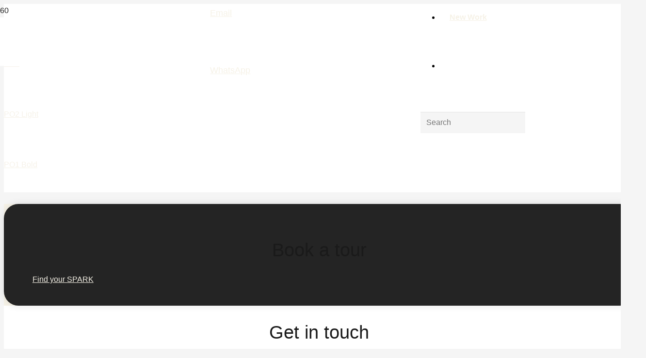

--- FILE ---
content_type: text/html; charset=UTF-8
request_url: https://sparkstages.com/package-category/offices/
body_size: 30921
content:
<!DOCTYPE HTML>
<html class="" lang="en-US">
<head>
<meta charset="UTF-8">
<title>Offices</title>


<!-- SEO by Squirrly SEO 12.3.16 - https://plugin.squirrly.co/ -->

<meta name="robots" content="index,follow">
<meta name="googlebot" content="index,follow,max-snippet:-1,max-image-preview:large,max-video-preview:-1">
<meta name="bingbot" content="index,follow,max-snippet:-1,max-image-preview:large,max-video-preview:-1">

<link rel="canonical" href="https://sparkplaces.com/package-category/offices/" />
<!-- /SEO by Squirrly SEO - WordPress SEO Plugin -->



	
	
	<style>img:is([sizes="auto" i], [sizes^="auto," i]) { contain-intrinsic-size: 3000px 1500px }</style>
	<link rel='dns-prefetch' href='//sparkplaces.com' />
<link rel="alternate" type="application/rss+xml" title="SPARK &raquo; Feed" href="https://sparkplaces.com/feed/" />
<link rel="alternate" type="application/rss+xml" title="SPARK &raquo; Comments Feed" href="https://sparkplaces.com/comments/feed/" />
<link rel="alternate" type="application/rss+xml" title="SPARK &raquo; Offices Package Category Feed" href="https://sparkplaces.com/package-category/offices/feed/" />
<meta name="viewport" content="width=device-width, initial-scale=1">
<meta name="SKYPE_TOOLBAR" content="SKYPE_TOOLBAR_PARSER_COMPATIBLE">
<meta name="theme-color" content="#f5f5f5">
<meta property="og:title" content="Offices &#8211; SPARK">
<meta property="og:url" content="https://sparkplaces.com/package-category/offices/">
<meta property="og:locale" content="en_US">
<meta property="og:site_name" content="SPARK">
<meta property="og:type" content="website">
		<!-- This site uses the Google Analytics by MonsterInsights plugin v8.23.1 - Using Analytics tracking - https://www.monsterinsights.com/ -->
							<script src="//www.googletagmanager.com/gtag/js?id=G-7YXQN4WQVH"  data-cfasync="false" data-wpfc-render="false" type="text/javascript" async></script>
			<script data-cfasync="false" data-wpfc-render="false" type="text/javascript">
				var mi_version = '8.23.1';
				var mi_track_user = true;
				var mi_no_track_reason = '';
				
								var disableStrs = [
										'ga-disable-G-7YXQN4WQVH',
									];

				/* Function to detect opted out users */
				function __gtagTrackerIsOptedOut() {
					for (var index = 0; index < disableStrs.length; index++) {
						if (document.cookie.indexOf(disableStrs[index] + '=true') > -1) {
							return true;
						}
					}

					return false;
				}

				/* Disable tracking if the opt-out cookie exists. */
				if (__gtagTrackerIsOptedOut()) {
					for (var index = 0; index < disableStrs.length; index++) {
						window[disableStrs[index]] = true;
					}
				}

				/* Opt-out function */
				function __gtagTrackerOptout() {
					for (var index = 0; index < disableStrs.length; index++) {
						document.cookie = disableStrs[index] + '=true; expires=Thu, 31 Dec 2099 23:59:59 UTC; path=/';
						window[disableStrs[index]] = true;
					}
				}

				if ('undefined' === typeof gaOptout) {
					function gaOptout() {
						__gtagTrackerOptout();
					}
				}
								window.dataLayer = window.dataLayer || [];

				window.MonsterInsightsDualTracker = {
					helpers: {},
					trackers: {},
				};
				if (mi_track_user) {
					function __gtagDataLayer() {
						dataLayer.push(arguments);
					}

					function __gtagTracker(type, name, parameters) {
						if (!parameters) {
							parameters = {};
						}

						if (parameters.send_to) {
							__gtagDataLayer.apply(null, arguments);
							return;
						}

						if (type === 'event') {
														parameters.send_to = monsterinsights_frontend.v4_id;
							var hookName = name;
							if (typeof parameters['event_category'] !== 'undefined') {
								hookName = parameters['event_category'] + ':' + name;
							}

							if (typeof MonsterInsightsDualTracker.trackers[hookName] !== 'undefined') {
								MonsterInsightsDualTracker.trackers[hookName](parameters);
							} else {
								__gtagDataLayer('event', name, parameters);
							}
							
						} else {
							__gtagDataLayer.apply(null, arguments);
						}
					}

					__gtagTracker('js', new Date());
					__gtagTracker('set', {
						'developer_id.dZGIzZG': true,
											});
										__gtagTracker('config', 'G-7YXQN4WQVH', {"forceSSL":"true"} );
															window.gtag = __gtagTracker;										(function () {
						/* https://developers.google.com/analytics/devguides/collection/analyticsjs/ */
						/* ga and __gaTracker compatibility shim. */
						var noopfn = function () {
							return null;
						};
						var newtracker = function () {
							return new Tracker();
						};
						var Tracker = function () {
							return null;
						};
						var p = Tracker.prototype;
						p.get = noopfn;
						p.set = noopfn;
						p.send = function () {
							var args = Array.prototype.slice.call(arguments);
							args.unshift('send');
							__gaTracker.apply(null, args);
						};
						var __gaTracker = function () {
							var len = arguments.length;
							if (len === 0) {
								return;
							}
							var f = arguments[len - 1];
							if (typeof f !== 'object' || f === null || typeof f.hitCallback !== 'function') {
								if ('send' === arguments[0]) {
									var hitConverted, hitObject = false, action;
									if ('event' === arguments[1]) {
										if ('undefined' !== typeof arguments[3]) {
											hitObject = {
												'eventAction': arguments[3],
												'eventCategory': arguments[2],
												'eventLabel': arguments[4],
												'value': arguments[5] ? arguments[5] : 1,
											}
										}
									}
									if ('pageview' === arguments[1]) {
										if ('undefined' !== typeof arguments[2]) {
											hitObject = {
												'eventAction': 'page_view',
												'page_path': arguments[2],
											}
										}
									}
									if (typeof arguments[2] === 'object') {
										hitObject = arguments[2];
									}
									if (typeof arguments[5] === 'object') {
										Object.assign(hitObject, arguments[5]);
									}
									if ('undefined' !== typeof arguments[1].hitType) {
										hitObject = arguments[1];
										if ('pageview' === hitObject.hitType) {
											hitObject.eventAction = 'page_view';
										}
									}
									if (hitObject) {
										action = 'timing' === arguments[1].hitType ? 'timing_complete' : hitObject.eventAction;
										hitConverted = mapArgs(hitObject);
										__gtagTracker('event', action, hitConverted);
									}
								}
								return;
							}

							function mapArgs(args) {
								var arg, hit = {};
								var gaMap = {
									'eventCategory': 'event_category',
									'eventAction': 'event_action',
									'eventLabel': 'event_label',
									'eventValue': 'event_value',
									'nonInteraction': 'non_interaction',
									'timingCategory': 'event_category',
									'timingVar': 'name',
									'timingValue': 'value',
									'timingLabel': 'event_label',
									'page': 'page_path',
									'location': 'page_location',
									'title': 'page_title',
									'referrer' : 'page_referrer',
								};
								for (arg in args) {
																		if (!(!args.hasOwnProperty(arg) || !gaMap.hasOwnProperty(arg))) {
										hit[gaMap[arg]] = args[arg];
									} else {
										hit[arg] = args[arg];
									}
								}
								return hit;
							}

							try {
								f.hitCallback();
							} catch (ex) {
							}
						};
						__gaTracker.create = newtracker;
						__gaTracker.getByName = newtracker;
						__gaTracker.getAll = function () {
							return [];
						};
						__gaTracker.remove = noopfn;
						__gaTracker.loaded = true;
						window['__gaTracker'] = __gaTracker;
					})();
									} else {
										console.log("");
					(function () {
						function __gtagTracker() {
							return null;
						}

						window['__gtagTracker'] = __gtagTracker;
						window['gtag'] = __gtagTracker;
					})();
									}
			</script>
				<!-- / Google Analytics by MonsterInsights -->
		<script type="text/javascript">
/* <![CDATA[ */
window._wpemojiSettings = {"baseUrl":"https:\/\/s.w.org\/images\/core\/emoji\/15.1.0\/72x72\/","ext":".png","svgUrl":"https:\/\/s.w.org\/images\/core\/emoji\/15.1.0\/svg\/","svgExt":".svg","source":{"concatemoji":"https:\/\/sparkplaces.com\/wp-includes\/js\/wp-emoji-release.min.js?ver=6.8.1"}};
/*! This file is auto-generated */
!function(i,n){var o,s,e;function c(e){try{var t={supportTests:e,timestamp:(new Date).valueOf()};sessionStorage.setItem(o,JSON.stringify(t))}catch(e){}}function p(e,t,n){e.clearRect(0,0,e.canvas.width,e.canvas.height),e.fillText(t,0,0);var t=new Uint32Array(e.getImageData(0,0,e.canvas.width,e.canvas.height).data),r=(e.clearRect(0,0,e.canvas.width,e.canvas.height),e.fillText(n,0,0),new Uint32Array(e.getImageData(0,0,e.canvas.width,e.canvas.height).data));return t.every(function(e,t){return e===r[t]})}function u(e,t,n){switch(t){case"flag":return n(e,"\ud83c\udff3\ufe0f\u200d\u26a7\ufe0f","\ud83c\udff3\ufe0f\u200b\u26a7\ufe0f")?!1:!n(e,"\ud83c\uddfa\ud83c\uddf3","\ud83c\uddfa\u200b\ud83c\uddf3")&&!n(e,"\ud83c\udff4\udb40\udc67\udb40\udc62\udb40\udc65\udb40\udc6e\udb40\udc67\udb40\udc7f","\ud83c\udff4\u200b\udb40\udc67\u200b\udb40\udc62\u200b\udb40\udc65\u200b\udb40\udc6e\u200b\udb40\udc67\u200b\udb40\udc7f");case"emoji":return!n(e,"\ud83d\udc26\u200d\ud83d\udd25","\ud83d\udc26\u200b\ud83d\udd25")}return!1}function f(e,t,n){var r="undefined"!=typeof WorkerGlobalScope&&self instanceof WorkerGlobalScope?new OffscreenCanvas(300,150):i.createElement("canvas"),a=r.getContext("2d",{willReadFrequently:!0}),o=(a.textBaseline="top",a.font="600 32px Arial",{});return e.forEach(function(e){o[e]=t(a,e,n)}),o}function t(e){var t=i.createElement("script");t.src=e,t.defer=!0,i.head.appendChild(t)}"undefined"!=typeof Promise&&(o="wpEmojiSettingsSupports",s=["flag","emoji"],n.supports={everything:!0,everythingExceptFlag:!0},e=new Promise(function(e){i.addEventListener("DOMContentLoaded",e,{once:!0})}),new Promise(function(t){var n=function(){try{var e=JSON.parse(sessionStorage.getItem(o));if("object"==typeof e&&"number"==typeof e.timestamp&&(new Date).valueOf()<e.timestamp+604800&&"object"==typeof e.supportTests)return e.supportTests}catch(e){}return null}();if(!n){if("undefined"!=typeof Worker&&"undefined"!=typeof OffscreenCanvas&&"undefined"!=typeof URL&&URL.createObjectURL&&"undefined"!=typeof Blob)try{var e="postMessage("+f.toString()+"("+[JSON.stringify(s),u.toString(),p.toString()].join(",")+"));",r=new Blob([e],{type:"text/javascript"}),a=new Worker(URL.createObjectURL(r),{name:"wpTestEmojiSupports"});return void(a.onmessage=function(e){c(n=e.data),a.terminate(),t(n)})}catch(e){}c(n=f(s,u,p))}t(n)}).then(function(e){for(var t in e)n.supports[t]=e[t],n.supports.everything=n.supports.everything&&n.supports[t],"flag"!==t&&(n.supports.everythingExceptFlag=n.supports.everythingExceptFlag&&n.supports[t]);n.supports.everythingExceptFlag=n.supports.everythingExceptFlag&&!n.supports.flag,n.DOMReady=!1,n.readyCallback=function(){n.DOMReady=!0}}).then(function(){return e}).then(function(){var e;n.supports.everything||(n.readyCallback(),(e=n.source||{}).concatemoji?t(e.concatemoji):e.wpemoji&&e.twemoji&&(t(e.twemoji),t(e.wpemoji)))}))}((window,document),window._wpemojiSettings);
/* ]]> */
</script>
<link rel='stylesheet' id='aca33b9c04-css' href='https://sparkplaces.com/wp-content/plugins/squirrly-seo/view/assets/css/frontend.min.css?ver=12.3.16' type='text/css' media='all' />
<style id='wp-emoji-styles-inline-css' type='text/css'>

	img.wp-smiley, img.emoji {
		display: inline !important;
		border: none !important;
		box-shadow: none !important;
		height: 1em !important;
		width: 1em !important;
		margin: 0 0.07em !important;
		vertical-align: -0.1em !important;
		background: none !important;
		padding: 0 !important;
	}
</style>
<link rel='stylesheet' id='wp-block-library-css' href='https://sparkplaces.com/wp-includes/css/dist/block-library/style.min.css?ver=6.8.1' type='text/css' media='all' />
<style id='classic-theme-styles-inline-css' type='text/css'>
/*! This file is auto-generated */
.wp-block-button__link{color:#fff;background-color:#32373c;border-radius:9999px;box-shadow:none;text-decoration:none;padding:calc(.667em + 2px) calc(1.333em + 2px);font-size:1.125em}.wp-block-file__button{background:#32373c;color:#fff;text-decoration:none}
</style>
<style id='global-styles-inline-css' type='text/css'>
:root{--wp--preset--aspect-ratio--square: 1;--wp--preset--aspect-ratio--4-3: 4/3;--wp--preset--aspect-ratio--3-4: 3/4;--wp--preset--aspect-ratio--3-2: 3/2;--wp--preset--aspect-ratio--2-3: 2/3;--wp--preset--aspect-ratio--16-9: 16/9;--wp--preset--aspect-ratio--9-16: 9/16;--wp--preset--color--black: #000000;--wp--preset--color--cyan-bluish-gray: #abb8c3;--wp--preset--color--white: #ffffff;--wp--preset--color--pale-pink: #f78da7;--wp--preset--color--vivid-red: #cf2e2e;--wp--preset--color--luminous-vivid-orange: #ff6900;--wp--preset--color--luminous-vivid-amber: #fcb900;--wp--preset--color--light-green-cyan: #7bdcb5;--wp--preset--color--vivid-green-cyan: #00d084;--wp--preset--color--pale-cyan-blue: #8ed1fc;--wp--preset--color--vivid-cyan-blue: #0693e3;--wp--preset--color--vivid-purple: #9b51e0;--wp--preset--gradient--vivid-cyan-blue-to-vivid-purple: linear-gradient(135deg,rgba(6,147,227,1) 0%,rgb(155,81,224) 100%);--wp--preset--gradient--light-green-cyan-to-vivid-green-cyan: linear-gradient(135deg,rgb(122,220,180) 0%,rgb(0,208,130) 100%);--wp--preset--gradient--luminous-vivid-amber-to-luminous-vivid-orange: linear-gradient(135deg,rgba(252,185,0,1) 0%,rgba(255,105,0,1) 100%);--wp--preset--gradient--luminous-vivid-orange-to-vivid-red: linear-gradient(135deg,rgba(255,105,0,1) 0%,rgb(207,46,46) 100%);--wp--preset--gradient--very-light-gray-to-cyan-bluish-gray: linear-gradient(135deg,rgb(238,238,238) 0%,rgb(169,184,195) 100%);--wp--preset--gradient--cool-to-warm-spectrum: linear-gradient(135deg,rgb(74,234,220) 0%,rgb(151,120,209) 20%,rgb(207,42,186) 40%,rgb(238,44,130) 60%,rgb(251,105,98) 80%,rgb(254,248,76) 100%);--wp--preset--gradient--blush-light-purple: linear-gradient(135deg,rgb(255,206,236) 0%,rgb(152,150,240) 100%);--wp--preset--gradient--blush-bordeaux: linear-gradient(135deg,rgb(254,205,165) 0%,rgb(254,45,45) 50%,rgb(107,0,62) 100%);--wp--preset--gradient--luminous-dusk: linear-gradient(135deg,rgb(255,203,112) 0%,rgb(199,81,192) 50%,rgb(65,88,208) 100%);--wp--preset--gradient--pale-ocean: linear-gradient(135deg,rgb(255,245,203) 0%,rgb(182,227,212) 50%,rgb(51,167,181) 100%);--wp--preset--gradient--electric-grass: linear-gradient(135deg,rgb(202,248,128) 0%,rgb(113,206,126) 100%);--wp--preset--gradient--midnight: linear-gradient(135deg,rgb(2,3,129) 0%,rgb(40,116,252) 100%);--wp--preset--font-size--small: 13px;--wp--preset--font-size--medium: 20px;--wp--preset--font-size--large: 36px;--wp--preset--font-size--x-large: 42px;--wp--preset--spacing--20: 0.44rem;--wp--preset--spacing--30: 0.67rem;--wp--preset--spacing--40: 1rem;--wp--preset--spacing--50: 1.5rem;--wp--preset--spacing--60: 2.25rem;--wp--preset--spacing--70: 3.38rem;--wp--preset--spacing--80: 5.06rem;--wp--preset--shadow--natural: 6px 6px 9px rgba(0, 0, 0, 0.2);--wp--preset--shadow--deep: 12px 12px 50px rgba(0, 0, 0, 0.4);--wp--preset--shadow--sharp: 6px 6px 0px rgba(0, 0, 0, 0.2);--wp--preset--shadow--outlined: 6px 6px 0px -3px rgba(255, 255, 255, 1), 6px 6px rgba(0, 0, 0, 1);--wp--preset--shadow--crisp: 6px 6px 0px rgba(0, 0, 0, 1);}:where(.is-layout-flex){gap: 0.5em;}:where(.is-layout-grid){gap: 0.5em;}body .is-layout-flex{display: flex;}.is-layout-flex{flex-wrap: wrap;align-items: center;}.is-layout-flex > :is(*, div){margin: 0;}body .is-layout-grid{display: grid;}.is-layout-grid > :is(*, div){margin: 0;}:where(.wp-block-columns.is-layout-flex){gap: 2em;}:where(.wp-block-columns.is-layout-grid){gap: 2em;}:where(.wp-block-post-template.is-layout-flex){gap: 1.25em;}:where(.wp-block-post-template.is-layout-grid){gap: 1.25em;}.has-black-color{color: var(--wp--preset--color--black) !important;}.has-cyan-bluish-gray-color{color: var(--wp--preset--color--cyan-bluish-gray) !important;}.has-white-color{color: var(--wp--preset--color--white) !important;}.has-pale-pink-color{color: var(--wp--preset--color--pale-pink) !important;}.has-vivid-red-color{color: var(--wp--preset--color--vivid-red) !important;}.has-luminous-vivid-orange-color{color: var(--wp--preset--color--luminous-vivid-orange) !important;}.has-luminous-vivid-amber-color{color: var(--wp--preset--color--luminous-vivid-amber) !important;}.has-light-green-cyan-color{color: var(--wp--preset--color--light-green-cyan) !important;}.has-vivid-green-cyan-color{color: var(--wp--preset--color--vivid-green-cyan) !important;}.has-pale-cyan-blue-color{color: var(--wp--preset--color--pale-cyan-blue) !important;}.has-vivid-cyan-blue-color{color: var(--wp--preset--color--vivid-cyan-blue) !important;}.has-vivid-purple-color{color: var(--wp--preset--color--vivid-purple) !important;}.has-black-background-color{background-color: var(--wp--preset--color--black) !important;}.has-cyan-bluish-gray-background-color{background-color: var(--wp--preset--color--cyan-bluish-gray) !important;}.has-white-background-color{background-color: var(--wp--preset--color--white) !important;}.has-pale-pink-background-color{background-color: var(--wp--preset--color--pale-pink) !important;}.has-vivid-red-background-color{background-color: var(--wp--preset--color--vivid-red) !important;}.has-luminous-vivid-orange-background-color{background-color: var(--wp--preset--color--luminous-vivid-orange) !important;}.has-luminous-vivid-amber-background-color{background-color: var(--wp--preset--color--luminous-vivid-amber) !important;}.has-light-green-cyan-background-color{background-color: var(--wp--preset--color--light-green-cyan) !important;}.has-vivid-green-cyan-background-color{background-color: var(--wp--preset--color--vivid-green-cyan) !important;}.has-pale-cyan-blue-background-color{background-color: var(--wp--preset--color--pale-cyan-blue) !important;}.has-vivid-cyan-blue-background-color{background-color: var(--wp--preset--color--vivid-cyan-blue) !important;}.has-vivid-purple-background-color{background-color: var(--wp--preset--color--vivid-purple) !important;}.has-black-border-color{border-color: var(--wp--preset--color--black) !important;}.has-cyan-bluish-gray-border-color{border-color: var(--wp--preset--color--cyan-bluish-gray) !important;}.has-white-border-color{border-color: var(--wp--preset--color--white) !important;}.has-pale-pink-border-color{border-color: var(--wp--preset--color--pale-pink) !important;}.has-vivid-red-border-color{border-color: var(--wp--preset--color--vivid-red) !important;}.has-luminous-vivid-orange-border-color{border-color: var(--wp--preset--color--luminous-vivid-orange) !important;}.has-luminous-vivid-amber-border-color{border-color: var(--wp--preset--color--luminous-vivid-amber) !important;}.has-light-green-cyan-border-color{border-color: var(--wp--preset--color--light-green-cyan) !important;}.has-vivid-green-cyan-border-color{border-color: var(--wp--preset--color--vivid-green-cyan) !important;}.has-pale-cyan-blue-border-color{border-color: var(--wp--preset--color--pale-cyan-blue) !important;}.has-vivid-cyan-blue-border-color{border-color: var(--wp--preset--color--vivid-cyan-blue) !important;}.has-vivid-purple-border-color{border-color: var(--wp--preset--color--vivid-purple) !important;}.has-vivid-cyan-blue-to-vivid-purple-gradient-background{background: var(--wp--preset--gradient--vivid-cyan-blue-to-vivid-purple) !important;}.has-light-green-cyan-to-vivid-green-cyan-gradient-background{background: var(--wp--preset--gradient--light-green-cyan-to-vivid-green-cyan) !important;}.has-luminous-vivid-amber-to-luminous-vivid-orange-gradient-background{background: var(--wp--preset--gradient--luminous-vivid-amber-to-luminous-vivid-orange) !important;}.has-luminous-vivid-orange-to-vivid-red-gradient-background{background: var(--wp--preset--gradient--luminous-vivid-orange-to-vivid-red) !important;}.has-very-light-gray-to-cyan-bluish-gray-gradient-background{background: var(--wp--preset--gradient--very-light-gray-to-cyan-bluish-gray) !important;}.has-cool-to-warm-spectrum-gradient-background{background: var(--wp--preset--gradient--cool-to-warm-spectrum) !important;}.has-blush-light-purple-gradient-background{background: var(--wp--preset--gradient--blush-light-purple) !important;}.has-blush-bordeaux-gradient-background{background: var(--wp--preset--gradient--blush-bordeaux) !important;}.has-luminous-dusk-gradient-background{background: var(--wp--preset--gradient--luminous-dusk) !important;}.has-pale-ocean-gradient-background{background: var(--wp--preset--gradient--pale-ocean) !important;}.has-electric-grass-gradient-background{background: var(--wp--preset--gradient--electric-grass) !important;}.has-midnight-gradient-background{background: var(--wp--preset--gradient--midnight) !important;}.has-small-font-size{font-size: var(--wp--preset--font-size--small) !important;}.has-medium-font-size{font-size: var(--wp--preset--font-size--medium) !important;}.has-large-font-size{font-size: var(--wp--preset--font-size--large) !important;}.has-x-large-font-size{font-size: var(--wp--preset--font-size--x-large) !important;}
:where(.wp-block-post-template.is-layout-flex){gap: 1.25em;}:where(.wp-block-post-template.is-layout-grid){gap: 1.25em;}
:where(.wp-block-columns.is-layout-flex){gap: 2em;}:where(.wp-block-columns.is-layout-grid){gap: 2em;}
:root :where(.wp-block-pullquote){font-size: 1.5em;line-height: 1.6;}
</style>
<link rel='stylesheet' id='contact-form-7-css' href='https://sparkplaces.com/wp-content/plugins/contact-form-7/includes/css/styles.css?ver=5.8.6' type='text/css' media='all' />
<!--[if lt IE 9]>
<link rel='stylesheet' id='vc_lte_ie9-css' href='https://sparkplaces.com/wp-content/plugins/js_composer/assets/css/vc_lte_ie9.min.css?ver=6.0.5' type='text/css' media='screen' />
<![endif]-->
<link rel='stylesheet' id='popup-maker-site-css' href='//sparkplaces.com/wp-content/uploads/pum/pum-site-styles.css?generated=1725635562&#038;ver=1.18.2' type='text/css' media='all' />
<link rel='stylesheet' id='us-style-css' href='https://sparkplaces.com/wp-content/themes/Impreza/css/style.min.css?ver=7.10' type='text/css' media='all' />
<link rel='stylesheet' id='us-responsive-css' href='https://sparkplaces.com/wp-content/themes/Impreza/common/css/responsive.min.css?ver=7.10' type='text/css' media='all' />
<link rel='stylesheet' id='theme-style-css' href='https://sparkplaces.com/wp-content/themes/sparkstages/style.css?ver=7.10' type='text/css' media='all' />
<script type="text/javascript" src="https://sparkplaces.com/wp-content/plugins/google-analytics-for-wordpress/assets/js/frontend-gtag.min.js?ver=8.23.1" id="monsterinsights-frontend-script-js"></script>
<script data-cfasync="false" data-wpfc-render="false" type="text/javascript" id='monsterinsights-frontend-script-js-extra'>/* <![CDATA[ */
var monsterinsights_frontend = {"js_events_tracking":"true","download_extensions":"","inbound_paths":"[]","home_url":"https:\/\/sparkplaces.com","hash_tracking":"false","v4_id":"G-7YXQN4WQVH"};/* ]]> */
</script>
<link rel="https://api.w.org/" href="https://sparkplaces.com/wp-json/" /><link rel="alternate" title="JSON" type="application/json" href="https://sparkplaces.com/wp-json/wp/v2/package_category/14" /><link rel="EditURI" type="application/rsd+xml" title="RSD" href="https://sparkplaces.com/xmlrpc.php?rsd" />
<meta name="generator" content="WordPress 6.8.1" />
<!-- start Simple Custom CSS and JS -->
<style type="text/css">
@media only screen and (min-width: 600px) and (max-width: 200px)  {
	
}

@media only screen and (min-width: 601px) and (max-width: 1024px)  {
	
}

@media only screen and (min-width: 1025px) and (max-width: 1400px)  {
	
}

@media only screen and (min-width: 1401px){
	
}







</style>
<!-- end Simple Custom CSS and JS -->

<link rel='stylesheet' id='1537-css' href='//sparkplaces.com/wp-content/uploads/custom-css-js/1537.css?v=2442' type="text/css" media='all' />
<meta name="generator" content="Powered by Visual Composer Website Builder - fast and easy-to-use drag and drop visual editor for WordPress."/><noscript><style>.vce-row-container .vcv-lozad {display: none}</style></noscript>	<script>
		if ( !/Android|webOS|iPhone|iPad|iPod|BlackBerry|IEMobile|Opera Mini/i.test( navigator.userAgent ) ) {
			var root = document.getElementsByTagName( 'html' )[ 0 ]
			root.className += " no-touch";
		}
	</script>
	<meta name="generator" content="Powered by WPBakery Page Builder - drag and drop page builder for WordPress."/>
<link rel="icon" href="https://sparkplaces.com/wp-content/uploads/2022/04/cropped-Bildmarke_light-32x32.jpg" sizes="32x32" />
<link rel="icon" href="https://sparkplaces.com/wp-content/uploads/2022/04/cropped-Bildmarke_light-192x192.jpg" sizes="192x192" />
<link rel="apple-touch-icon" href="https://sparkplaces.com/wp-content/uploads/2022/04/cropped-Bildmarke_light-180x180.jpg" />
<meta name="msapplication-TileImage" content="https://sparkplaces.com/wp-content/uploads/2022/04/cropped-Bildmarke_light-270x270.jpg" />
		<style type="text/css" id="wp-custom-css">
			.custom_header .w-nav-title:hover{
	color: #000000 !important;
}

.custom_header1 .w-nav-title:hover{
	color: #f6f2e9 !important;
}

.no-touch .l-header.bg_transparent:not(.sticky) .at_middle .type_desktop .menu-item.level_1:hover>a{
   color: #000000 !important;
}

.l-section-img.loaded {
    opacity: 0 !important; 
}
@media only screen and (max-width: 800px)   {
	.vc_inner h3.vc_custom_heading {    
    	font-size: 40px !important;
	}
}
@media only screen and (max-width: 600px) and (min-width: 200px)  {
	.owl-dots {    
    	top: -20px !important; 
		  right:25%;
	}

	.owl-carousel .navstyle_circle{
		margin-bottom:40px !important;
	}
}
		</style>
		<noscript><style> .wpb_animate_when_almost_visible { opacity: 1; }</style></noscript><style id="wpforms-css-vars-root">
				:root {
					--wpforms-field-border-radius: 3px;
--wpforms-field-background-color: #ffffff;
--wpforms-field-border-color: rgba( 0, 0, 0, 0.25 );
--wpforms-field-text-color: rgba( 0, 0, 0, 0.7 );
--wpforms-label-color: rgba( 0, 0, 0, 0.85 );
--wpforms-label-sublabel-color: rgba( 0, 0, 0, 0.55 );
--wpforms-label-error-color: #d63637;
--wpforms-button-border-radius: 3px;
--wpforms-button-background-color: #066aab;
--wpforms-button-text-color: #ffffff;
--wpforms-field-size-input-height: 43px;
--wpforms-field-size-input-spacing: 15px;
--wpforms-field-size-font-size: 16px;
--wpforms-field-size-line-height: 19px;
--wpforms-field-size-padding-h: 14px;
--wpforms-field-size-checkbox-size: 16px;
--wpforms-field-size-sublabel-spacing: 5px;
--wpforms-field-size-icon-size: 1;
--wpforms-label-size-font-size: 16px;
--wpforms-label-size-line-height: 19px;
--wpforms-label-size-sublabel-font-size: 14px;
--wpforms-label-size-sublabel-line-height: 17px;
--wpforms-button-size-font-size: 17px;
--wpforms-button-size-height: 41px;
--wpforms-button-size-padding-h: 15px;
--wpforms-button-size-margin-top: 10px;

				}
			</style>		<style id="us-theme-options-css">@font-face{font-display:block;font-style:normal;font-family:"fontawesome";font-weight:900;src:url("https://sparkplaces.com/wp-content/themes/Impreza/fonts/fa-solid-900.woff2?ver=5.14.0") format("woff2"),url("https://sparkplaces.com/wp-content/themes/Impreza/fonts/fa-solid-900.woff?ver=5.14.0") format("woff")}.fas,.fa{font-family:"fontawesome";font-weight:900}@font-face{font-display:block;font-style:normal;font-family:"fontawesome";font-weight:400;src:url("https://sparkplaces.com/wp-content/themes/Impreza/fonts/fa-regular-400.woff2?ver=5.14.0") format("woff2"),url("https://sparkplaces.com/wp-content/themes/Impreza/fonts/fa-regular-400.woff?ver=5.14.0") format("woff")}.far{font-family:"fontawesome";font-weight:400}@font-face{font-display:block;font-style:normal;font-family:"fontawesome";font-weight:300;src:url("https://sparkplaces.com/wp-content/themes/Impreza/fonts/fa-light-300.woff2?ver=5.14.0") format("woff2"),url("https://sparkplaces.com/wp-content/themes/Impreza/fonts/fa-light-300.woff?ver=5.14.0") format("woff")}.fal{font-family:"fontawesome";font-weight:300}@font-face{font-display:block;font-style:normal;font-family:"Font Awesome 5 Duotone";font-weight:900;src:url("https://sparkplaces.com/wp-content/themes/Impreza/fonts/fa-duotone-900.woff2?ver=5.14.0") format("woff2"),url("https://sparkplaces.com/wp-content/themes/Impreza/fonts/fa-duotone-900.woff?ver=5.14.0") format("woff")}.fad{font-family:"Font Awesome 5 Duotone";font-weight:900;position:relative}@font-face{font-display:block;font-style:normal;font-family:"Font Awesome 5 Brands";font-weight:400;src:url("https://sparkplaces.com/wp-content/themes/Impreza/fonts/fa-brands-400.woff2?ver=5.14.0") format("woff2"),url("https://sparkplaces.com/wp-content/themes/Impreza/fonts/fa-brands-400.woff?ver=5.14.0") format("woff")}.fab{font-family:"Font Awesome 5 Brands";font-weight:400}@font-face{font-display:block;font-style:normal;font-family:"Material Icons";font-weight:400;src:url("https://sparkplaces.com/wp-content/themes/Impreza/fonts/material-icons.woff2?ver=5.14.0") format("woff2"),url("https://sparkplaces.com/wp-content/themes/Impreza/fonts/material-icons.woff?ver=5.14.0") format("woff")}.material-icons{font-family:"Material Icons";font-weight:400;font-style:normal;letter-spacing:normal;text-transform:none;display:inline-block;white-space:nowrap;word-wrap:normal;direction:ltr;font-feature-settings:"liga";-moz-osx-font-smoothing:grayscale} .style_phone6-1>*{background-image:url(https://sparkplaces.com/wp-content/themes/Impreza/img/phone-6-black-real.png)} .style_phone6-2>*{background-image:url(https://sparkplaces.com/wp-content/themes/Impreza/img/phone-6-white-real.png)} .style_phone6-3>*{background-image:url(https://sparkplaces.com/wp-content/themes/Impreza/img/phone-6-black-flat.png)} .style_phone6-4>*{background-image:url(https://sparkplaces.com/wp-content/themes/Impreza/img/phone-6-white-flat.png)}.leaflet-default-icon-path{background-image:url(https://sparkplaces.com/wp-content/themes/Impreza/common/css/vendor/images/marker-icon.png)} html, .l-header .widget, .menu-item-object-us_page_block{font-family:'soehne', sans-serif;font-weight:400;font-size:16px;line-height:28px}@font-face{font-display:swap;font-style:normal;font-family:"soehne";font-weight:400;src:url(https://sparkplaces.com/wp-content/uploads/2022/04/soehne-buch-1.woff) format("woff")}@font-face{font-display:swap;font-style:normal;font-family:"gt";font-weight:400;src:url(https://sparkplaces.com/wp-content/uploads/2022/04/GT-Super-Display-Bold-2.woff) format("woff")}h1{font-family:'gt', sans-serif;font-weight:400;font-size:3.4rem;line-height:1.2;letter-spacing:0;margin-bottom:1.5rem}h2{font-family:'gt', sans-serif;font-weight:400;font-size:2.4rem;line-height:1.2;letter-spacing:0;margin-bottom:1.5rem}h3{font-family:'gt', sans-serif;font-weight:400;font-size:1.7rem;line-height:1.2;letter-spacing:0;margin-bottom:1.5rem}.widgettitle, .comment-reply-title, h4{font-family:'soehne', sans-serif;font-weight:600;font-size:1.5rem;line-height:1.2;letter-spacing:0;margin-bottom:1.5rem}h5{font-family:'soehne', sans-serif;font-weight:600;font-size:1.4rem;line-height:1.2;letter-spacing:0;margin-bottom:1.5rem}h6{font-family:'gt', sans-serif;font-weight:400;font-size:1.3rem;line-height:1.2;letter-spacing:0;margin-bottom:1.5rem}@media (max-width:767px){html{font-size:16px;line-height:28px} h1{font-size:3.0rem} h1.vc_custom_heading:not([class*="us_custom_"]){font-size:3.0rem!important} h2{font-size:2.0rem} h2.vc_custom_heading:not([class*="us_custom_"]){font-size:2.0rem!important} h3{font-size:1.7rem} h3.vc_custom_heading:not([class*="us_custom_"]){font-size:1.7rem!important} h4, .widgettitle, .comment-reply-title{font-size:1.5rem} h4.vc_custom_heading:not([class*="us_custom_"]){font-size:1.5rem!important} h5{font-size:1.4rem} h5.vc_custom_heading:not([class*="us_custom_"]){font-size:1.4rem!important} h6{font-size:1.3rem} h6.vc_custom_heading:not([class*="us_custom_"]){font-size:1.3rem!important}}body{background:#f5f5f5} body, .l-header.pos_fixed{min-width:1300px} .l-canvas.type_boxed, .l-canvas.type_boxed .l-subheader, .l-canvas.type_boxed~.l-footer{max-width:1300px} .l-subheader-h, .l-section-h, .l-main .aligncenter, .w-tabs-section-content-h{max-width:1500px} .post-password-form{max-width:calc(1500px + 5rem)}@media screen and (max-width:1580px){.l-main .aligncenter{max-width:calc(100vw - 5rem)}}@media screen and (min-width:1580px){.l-main .alignfull{margin-left:calc(750px - 50vw);margin-right:calc(750px - 50vw)}}.wpb_text_column:not(:last-child){margin-bottom:1.5rem}@media (max-width:767px){.l-canvas{overflow:hidden} .g-cols.reversed{flex-direction:column-reverse} .g-cols>div:not([class*=" vc_col-"]){width:100%;margin:0 0 1.5rem} .g-cols.type_boxes>div, .g-cols.reversed>div:first-child, .g-cols:not(.reversed)>div:last-child, .g-cols>div.has-fill{margin-bottom:0} .g-cols.type_default>.wpb_column.stretched{margin-left:-1rem;margin-right:-1rem;width:auto} .g-cols.type_boxes>.wpb_column.stretched{margin-left:-2.5rem;margin-right:-2.5rem;width:auto} .align_center_xs, .align_center_xs .w-socials{text-align:center} .align_center_xs .w-hwrapper>*{margin:0.5rem 0;width:100%}} @media (min-width:768px){body.footer_reveal .l-canvas{position:relative;z-index:1} body.footer_reveal .l-footer{position:fixed;bottom:0} .l-section.for_sidebar.at_left>div>.g-cols{flex-direction:row-reverse} .vc_column-inner.type_sticky>.wpb_wrapper{position:-webkit-sticky;position:sticky}} @media screen and (min-width:1580px){.g-cols.type_default>.wpb_column.stretched:first-of-type{margin-left:calc(750px + 1.5rem - 50vw)} .g-cols.type_default>.wpb_column.stretched:last-of-type{margin-right:calc(750px + 1.5rem - 50vw)} .g-cols.type_boxes>.wpb_column.stretched:first-of-type{margin-left:calc(750px - 50vw)} .g-cols.type_boxes>.wpb_column.stretched:last-of-type{margin-right:calc(750px - 50vw)}} button[type="submit"]:not(.w-btn),input[type="submit"]{font-size:16px;line-height:1.2!important;font-weight:700;font-style:normal;text-transform:none;letter-spacing:0em;border-radius:0.3em;padding:0.8em 1.8em;box-shadow:0 0em 0em rgba(0,0,0,0.2);background:#111111;border-color:transparent;color:#ffffff!important}button[type="submit"]:not(.w-btn):before,input[type="submit"]{border-width:0px}.no-touch button[type="submit"]:not(.w-btn):hover,.no-touch input[type="submit"]:hover{box-shadow:0 0em 0em rgba(0,0,0,0.2);background:rgba(245,235,216,0.5);border-color:transparent;color:#ffffff!important}.us-nav-style_1>*,.navstyle_1>.owl-nav div,.us-btn-style_1{font-family:'soehne', sans-serif;font-size:16px;line-height:1.2!important;font-weight:700;font-style:normal;text-transform:none;letter-spacing:0em;border-radius:0.3em;padding:0.8em 1.8em;background:#111111;border-color:transparent;color:#ffffff!important;box-shadow:0 0em 0em rgba(0,0,0,0.2)}.us-nav-style_1>*:before,.navstyle_1>.owl-nav div:before,.us-btn-style_1:before{border-width:0px}.us-nav-style_1>span.current,.no-touch .us-nav-style_1>a:hover,.no-touch .navstyle_1>.owl-nav div:hover,.no-touch .us-btn-style_1:hover{box-shadow:0 0em 0em rgba(0,0,0,0.2);background:rgba(245,235,216,0.5);border-color:transparent;color:#ffffff!important}.us-nav-style_1>*{min-width:calc(1.2em + 2 * 0.8em)}.us-nav-style_3>*,.navstyle_3>.owl-nav div,.us-btn-style_3{font-family:'soehne', sans-serif;font-size:16px;line-height:1.20!important;font-weight:400;font-style:normal;text-transform:none;letter-spacing:0em;border-radius:1.9em;padding:0.8em 1.8em;background:transparent;border-color:#111111;color:#111111!important;box-shadow:0 0em 0em rgba(0,0,0,0.2)}.us-nav-style_3>*:before,.navstyle_3>.owl-nav div:before,.us-btn-style_3:before{border-width:1px}.us-nav-style_3>span.current,.no-touch .us-nav-style_3>a:hover,.no-touch .navstyle_3>.owl-nav div:hover,.no-touch .us-btn-style_3:hover{box-shadow:0 0em 0em rgba(0,0,0,0.2);background:#111111;border-color:transparent;color:#ffffff!important}.us-nav-style_3>*{min-width:calc(1.20em + 2 * 0.8em)}.us-nav-style_5>*,.navstyle_5>.owl-nav div,.us-btn-style_5{font-family:'soehne', sans-serif;font-size:16px;line-height:1.20!important;font-weight:400;font-style:normal;text-transform:none;letter-spacing:0em;border-radius:1.90em;padding:0.8em 1.8em;background:transparent;border-color:#f6f2e7;color:#f6f2e7!important;box-shadow:0 0em 0em rgba(0,0,0,0.2)}.us-nav-style_5>*:before,.navstyle_5>.owl-nav div:before,.us-btn-style_5:before{border-width:1px}.us-nav-style_5>span.current,.no-touch .us-nav-style_5>a:hover,.no-touch .navstyle_5>.owl-nav div:hover,.no-touch .us-btn-style_5:hover{box-shadow:0 0em 0em rgba(0,0,0,0.2);background:#f6f2e7;border-color:transparent;color:#000000!important}.us-nav-style_5>*{min-width:calc(1.20em + 2 * 0.8em)}.us-nav-style_4>*,.navstyle_4>.owl-nav div,.us-btn-style_4{font-family:'soehne', sans-serif;font-size:16px;line-height:1.20!important;font-weight:400;font-style:normal;text-transform:none;letter-spacing:0em;border-radius:1.90em;padding:0.8em 1.8em;background:#111111;border-color:#111111;color:#f6f2e7!important;box-shadow:0 0em 0em rgba(0,0,0,0.2)}.us-nav-style_4>*:before,.navstyle_4>.owl-nav div:before,.us-btn-style_4:before{border-width:1px}.us-nav-style_4>span.current,.no-touch .us-nav-style_4>a:hover,.no-touch .navstyle_4>.owl-nav div:hover,.no-touch .us-btn-style_4:hover{box-shadow:0 0em 0em rgba(0,0,0,0.2);background:#111111;border-color:transparent;color:#f6f2e7!important}.us-nav-style_4>*{min-width:calc(1.20em + 2 * 0.8em)}.us-nav-style_6>*,.navstyle_6>.owl-nav div,.us-btn-style_6{font-family:'soehne', sans-serif;font-size:19px;line-height:1.3!important;font-weight:200;font-style:normal;text-transform:none;letter-spacing:0.03em;border-radius:1.90em;padding:0.6em 1.20em;background:#222222;border-color:#222222;color:#f6f2e7!important;box-shadow:0 0em 0em rgba(0,0,0,0.2)}.us-nav-style_6>*:before,.navstyle_6>.owl-nav div:before,.us-btn-style_6:before{border-width:1px}.us-nav-style_6>span.current,.no-touch .us-nav-style_6>a:hover,.no-touch .navstyle_6>.owl-nav div:hover,.no-touch .us-btn-style_6:hover{box-shadow:0 0em 0em rgba(0,0,0,0.2);background:#222222;border-color:transparent;color:#f6f2e7!important}.us-nav-style_6>*{min-width:calc(1.3em + 2 * 0.6em)}.us-nav-style_8>*,.navstyle_8>.owl-nav div,.us-btn-style_8{font-family:'soehne', sans-serif;font-size:19px;line-height:1.3!important;font-weight:200;font-style:normal;text-transform:none;letter-spacing:0.03em;border-radius:1.90em;padding:0.6em 1.20em;background:rgba(255,255,255,0.00);border-color:#000000;color:#000000!important;box-shadow:0 0em 0em rgba(0,0,0,0.2)}.us-nav-style_8>*:before,.navstyle_8>.owl-nav div:before,.us-btn-style_8:before{border-width:1px}.us-nav-style_8>span.current,.no-touch .us-nav-style_8>a:hover,.no-touch .navstyle_8>.owl-nav div:hover,.no-touch .us-btn-style_8:hover{box-shadow:0 0em 0em rgba(0,0,0,0.2);background:rgba(255,255,255,0.00);border-color:#000000;color:#000000!important}.us-nav-style_8>*{min-width:calc(1.3em + 2 * 0.6em)}.us-nav-style_9>*,.navstyle_9>.owl-nav div,.us-btn-style_9{font-family:'soehne', sans-serif;font-size:19px;line-height:1.3!important;font-weight:200;font-style:normal;text-transform:none;letter-spacing:0.03em;border-radius:1.90em;padding:0.6em 1.20em;background:rgba(255,255,255,0.00);border-color:#f6f2e7;color:#f6f2e7!important;box-shadow:0 0em 0em rgba(0,0,0,0.2)}.us-nav-style_9>*:before,.navstyle_9>.owl-nav div:before,.us-btn-style_9:before{border-width:1px}.us-nav-style_9>span.current,.no-touch .us-nav-style_9>a:hover,.no-touch .navstyle_9>.owl-nav div:hover,.no-touch .us-btn-style_9:hover{box-shadow:0 0em 0em rgba(0,0,0,0.2);background:rgba(255,255,255,0.00);border-color:#f6f2e7;color:#f6f2e7!important}.us-nav-style_9>*{min-width:calc(1.3em + 2 * 0.6em)}.us-nav-style_10>*,.navstyle_10>.owl-nav div,.us-btn-style_10{font-family:'soehne', sans-serif;font-size:19px;line-height:1.3!important;font-weight:200;font-style:normal;text-transform:none;letter-spacing:0.03em;border-radius:1.90em;padding:0.6em 1.20em;background:#f6f2e7;border-color:#f6f2e7;color:#000000!important;box-shadow:0 0em 0em rgba(0,0,0,0.2)}.us-nav-style_10>*:before,.navstyle_10>.owl-nav div:before,.us-btn-style_10:before{border-width:1px}.us-nav-style_10>span.current,.no-touch .us-nav-style_10>a:hover,.no-touch .navstyle_10>.owl-nav div:hover,.no-touch .us-btn-style_10:hover{box-shadow:0 0em 0em rgba(0,0,0,0.2);background:#f6f2e7;border-color:#f6f2e7;color:#000000!important}.us-nav-style_10>*{min-width:calc(1.3em + 2 * 0.6em)}.us-nav-style_7>*,.navstyle_7>.owl-nav div,.us-btn-style_7{font-family:'soehne', sans-serif;font-size:18px;line-height:1.2!important;font-weight:800;font-style:normal;text-transform:none;letter-spacing:0.1em;border-radius:0.3em;padding:0.8em 1.8em;background:rgba(255,255,255,0.00);border-color:rgba(255,255,255,0.00);color:#000000!important;box-shadow:0 0em 0em rgba(255,255,255,0.00)}.us-nav-style_7>*:before,.navstyle_7>.owl-nav div:before,.us-btn-style_7:before{border-width:2px}.us-nav-style_7>span.current,.no-touch .us-nav-style_7>a:hover,.no-touch .navstyle_7>.owl-nav div:hover,.no-touch .us-btn-style_7:hover{box-shadow:0 0em 0em rgba(255,255,255,0.00);background:rgba(255,255,255,0.00);border-color:rgba(255,255,255,0.00);color:#000000!important}.us-nav-style_7>*{min-width:calc(1.2em + 2 * 0.8em)}.w-filter.state_desktop.style_drop_default .w-filter-item-title,.select2-selection,select,textarea,input:not([type="submit"]),.w-form-checkbox,.w-form-radio{font-size:1rem;font-weight:400;letter-spacing:0em;border-width:0px;border-radius:0rem;background:#f5f5f5;border-color:#e8e8e8;color:#242424;box-shadow:0px 1px 0px 0px rgba(0,0,0,0.08) inset}body .select2-dropdown{background:#f5f5f5;color:#242424}.w-filter.state_desktop.style_drop_default .w-filter-item-title,.select2-selection,select,input:not([type="submit"]){min-height:2.8rem;line-height:2.8rem;padding:0 0.8rem}select{height:2.8rem}textarea{padding:calc(2.8rem/2 + 0px - 0.7em) 0.8rem}.w-filter.state_desktop.style_drop_default .w-filter-item-title:focus,.select2-container--open .select2-selection,select:focus,textarea:focus,input:not([type="submit"]):focus,input:focus + .w-form-checkbox,input:focus + .w-form-radio{box-shadow:0px 0px 0px 2px #111111}.w-filter-item[data-ui_type="dropdown"] .w-filter-item-values:after,.w-filter.state_desktop.style_drop_default .w-filter-item-title:after,.select2-selection__arrow:after,.w-search-form-btn,.widget_search form:after,.w-form-row-field:after{font-size:1rem;margin:0 0.8rem;color:#242424}.w-form-row-field>i{font-size:1rem;top:calc(2.8rem/2);margin:0px;padding:0 0.8rem;color:#242424}.w-form-row.with_icon input,.w-form-row.with_icon textarea,.w-form-row.with_icon select{padding-left:calc(1.8em + 0.8rem)}.w-form-row.move_label .w-form-row-label{font-size:1rem;top:calc(2.8rem/2 + 0px - 0.7em);margin:0 0.8rem;background-color:#f5f5f5;color:#242424}.w-form-row.with_icon.move_label .w-form-row-label{margin-left:calc(1.6em + 0.8rem)}a, button, input[type="submit"], .ui-slider-handle{outline:none!important}.w-toplink, .w-header-show{background:rgba(0,0,0,0.3)}body{-webkit-tap-highlight-color:rgba(17,17,17,0.2)} .has-content-bg-background-color, body.us_iframe, .l-preloader, .l-canvas, .l-footer, .l-popup-box-content, .l-cookie, .g-filters.style_1 .g-filters-item.active, .w-filter.state_mobile .w-filter-list, .w-filter.state_desktop[class*="style_drop_"] .w-filter-item-values, .w-pricing-item-h, .w-tabs.style_default .w-tabs-item.active, .no-touch .w-tabs.style_default .w-tabs-item.active:hover, .w-tabs.style_modern .w-tabs-item:after, .w-tabs.style_timeline .w-tabs-item, .w-tabs.style_timeline .w-tabs-section-header-h, .leaflet-popup-content-wrapper, .leaflet-popup-tip, .wpml-ls-statics-footer{background:#fff} .has-content-bg-color, .w-iconbox.style_circle.color_contrast .w-iconbox-icon{color:#fff}.has-content-bg-alt-background-color, .w-actionbox.color_light, .g-filters.style_1, .g-filters.style_2 .g-filters-item.active, .w-filter.state_desktop.style_switch_default .w-filter-item-value.selected, .w-flipbox-front, .w-grid-none, .w-ibanner, .w-iconbox.style_circle.color_light .w-iconbox-icon, .w-pricing.style_simple .w-pricing-item-header, .w-pricing.style_cards .w-pricing-item-header, .w-pricing.style_flat .w-pricing-item-h, .w-progbar-bar, .w-progbar.style_3 .w-progbar-bar:before, .w-progbar.style_3 .w-progbar-bar-count, .w-socials.style_solid .w-socials-item-link, .w-tabs.style_default .w-tabs-list, .w-tabs.style_timeline.zephyr .w-tabs-item, .w-tabs.style_timeline.zephyr .w-tabs-section-header-h, .no-touch .l-main .widget_nav_menu a:hover, .no-touch .navstyle_circle.navpos_outside>.owl-nav div:hover, .no-touch .navstyle_block.navpos_outside>.owl-nav div:hover, .smile-icon-timeline-wrap .timeline-wrapper .timeline-block, .smile-icon-timeline-wrap .timeline-feature-item.feat-item, .wpml-ls-legacy-dropdown a, .wpml-ls-legacy-dropdown-click a, .tablepress .row-hover tr:hover td{background:#f5f5f5} .timeline-wrapper .timeline-post-right .ult-timeline-arrow l, .timeline-wrapper .timeline-post-left .ult-timeline-arrow l, .timeline-feature-item.feat-item .ult-timeline-arrow l{border-color:#f5f5f5} .has-content-bg-alt-color{color:#f5f5f5}hr, td, th, .l-section, .vc_column_container, .vc_column-inner, .w-comments .children, .w-image, .w-pricing-item-h, .w-profile, .w-sharing-item, .w-tabs-list, .w-tabs-section, .widget_calendar #calendar_wrap, .l-main .widget_nav_menu .menu, .l-main .widget_nav_menu .menu-item a, .smile-icon-timeline-wrap .timeline-line{border-color:#e8e8e8} .has-content-border-color, .w-separator.color_border, .w-iconbox.color_light .w-iconbox-icon{color:#e8e8e8} .has-content-border-background-color, .w-flipbox-back, .w-iconbox.style_circle.color_light .w-iconbox-icon, .no-touch .wpml-ls-sub-menu a:hover{background:#e8e8e8} .w-iconbox.style_outlined.color_light .w-iconbox-icon, .w-socials.style_outlined .w-socials-item-link, .pagination>:not(.custom)>.page-numbers{box-shadow:0 0 0 2px #e8e8e8 inset}.has-content-heading-color, .l-cookie, h1, h2, h3, h4, h5, h6, .w-counter.color_heading .w-counter-value{color:#1a1a1a} .has-content-heading-background-color, .w-progbar.color_heading .w-progbar-bar-h{background:#1a1a1a}.l-canvas, .l-footer, .l-popup-box-content, .w-ibanner, .w-filter.state_mobile .w-filter-list, .w-filter.state_desktop[class*="style_drop_"] .w-filter-item-values, .w-iconbox.color_light.style_circle .w-iconbox-icon, .w-tabs.style_timeline .w-tabs-item, .w-tabs.style_timeline .w-tabs-section-header-h, .leaflet-popup-content-wrapper, .leaflet-popup-tip, .has-content-text-color{color:#242424} .has-content-text-background-color, .w-iconbox.style_circle.color_contrast .w-iconbox-icon, .w-scroller-dot span{background:#242424} .w-iconbox.style_outlined.color_contrast .w-iconbox-icon{box-shadow:0 0 0 2px #242424 inset} .w-scroller-dot span{box-shadow:0 0 0 2px #242424}a{color:#f6f2e7}.no-touch a:hover, .no-touch .tablepress .sorting:hover, .no-touch .post_navigation.layout_simple a:hover .post_navigation-item-title{color:#e3b690}.has-content-primary-color, .g-preloader, .l-main .w-contacts-item:before, .w-counter.color_primary .w-counter-value, .g-filters.style_1 .g-filters-item.active, .g-filters.style_3 .g-filters-item.active, .w-filter.state_desktop.style_switch_trendy .w-filter-item-value.selected, .w-iconbox.color_primary .w-iconbox-icon, .w-post-elm .w-post-slider-trigger:hover, .w-separator.color_primary, .w-sharing.type_outlined.color_primary .w-sharing-item, .no-touch .w-sharing.type_simple.color_primary .w-sharing-item:hover .w-sharing-icon, .w-tabs.style_default .w-tabs-item.active, .w-tabs.style_trendy .w-tabs-item.active, .w-tabs-section.active:not(.has_text_color) .w-tabs-section-header, .tablepress .sorting_asc, .tablepress .sorting_desc, .highlight_primary{color:#111111} .has-content-primary-background-color, .l-section.color_primary, .us-btn-style_badge, .no-touch .post_navigation.layout_sided a:hover .post_navigation-item-arrow, .highlight_primary_bg, .w-actionbox.color_primary, .no-touch .g-filters.style_1 .g-filters-item:hover, .no-touch .g-filters.style_2 .g-filters-item:hover, .no-touch .w-filter.state_desktop.style_switch_default .w-filter-item-value:hover, .w-comments-item.bypostauthor .w-comments-item-author span, .w-filter-opener:not(.w-btn) span:after, .w-grid .with_quote_icon, .w-iconbox.style_circle.color_primary .w-iconbox-icon, .no-touch .w-iconbox.style_circle .w-iconbox-icon:before, .no-touch .w-iconbox.style_outlined .w-iconbox-icon:before, .no-touch .w-person-links-item:before, .w-pricing.style_simple .type_featured .w-pricing-item-header, .w-pricing.style_cards .type_featured .w-pricing-item-header, .w-pricing.style_flat .type_featured .w-pricing-item-h, .w-progbar.color_primary .w-progbar-bar-h, .w-sharing.type_solid.color_primary .w-sharing-item, .w-sharing.type_fixed.color_primary .w-sharing-item, .w-sharing.type_outlined.color_primary .w-sharing-item:before, .no-touch .w-sharing-tooltip .w-sharing-item:hover, .w-socials-item-link-hover, .w-tabs-list-bar, .w-tabs.style_modern .w-tabs-list, .w-tabs.style_timeline .w-tabs-item:before, .w-tabs.style_timeline .w-tabs-section-header-h:before, .no-touch .w-header-show:hover, .no-touch .w-toplink.active:hover, .no-touch .pagination>:not(.custom)>.page-numbers:before, .pagination>:not(.custom)>.page-numbers.current, .l-main .widget_nav_menu .menu-item.current-menu-item>a, .rsThumb.rsNavSelected, .select2-results__option--highlighted{background:#111111} .w-tabs.style_default .w-tabs-item.active, .owl-dot.active span, .rsBullet.rsNavSelected span{border-color:#111111} .w-iconbox.color_primary.style_outlined .w-iconbox-icon, .w-sharing.type_outlined.color_primary .w-sharing-item, .w-tabs.style_timeline .w-tabs-item, .w-tabs.style_timeline .w-tabs-section-header-h{box-shadow:0 0 0 2px #111111 inset}.has-content-secondary-color, .w-counter.color_secondary .w-counter-value, .w-iconbox.color_secondary .w-iconbox-icon, .w-separator.color_secondary, .w-sharing.type_outlined.color_secondary .w-sharing-item, .no-touch .w-sharing.type_simple.color_secondary .w-sharing-item:hover .w-sharing-icon, .highlight_secondary{color:rgba(245,235,216,0.5)} .has-content-secondary-background-color, .l-section.color_secondary, .w-actionbox.color_secondary, .no-touch .us-btn-style_badge:hover, .w-iconbox.style_circle.color_secondary .w-iconbox-icon, .w-progbar.color_secondary .w-progbar-bar-h, .w-sharing.type_solid.color_secondary .w-sharing-item, .w-sharing.type_fixed.color_secondary .w-sharing-item, .w-sharing.type_outlined.color_secondary .w-sharing-item:before, .highlight_secondary_bg{background:rgba(245,235,216,0.5)} .w-iconbox.color_secondary.style_outlined .w-iconbox-icon, .w-sharing.type_outlined.color_secondary .w-sharing-item{box-shadow:0 0 0 2px rgba(245,235,216,0.5) inset}.has-content-faded-color, blockquote:before, .w-form-row-description, .l-main .post-author-website, .l-main .w-profile-link.for_logout, .l-main .widget_tag_cloud, .highlight_faded{color:#999} .has-content-faded-background-color{background:#999} .l-section.color_alternate, .color_alternate .g-filters.style_1 .g-filters-item.active, .color_alternate .w-pricing-item-h, .color_alternate .w-tabs.style_default .w-tabs-item.active, .color_alternate .w-tabs.style_modern .w-tabs-item:after, .no-touch .color_alternate .w-tabs.style_default .w-tabs-item.active:hover, .color_alternate .w-tabs.style_timeline .w-tabs-item, .color_alternate .w-tabs.style_timeline .w-tabs-section-header-h{background:#f5f5f5} .color_alternate .w-iconbox.style_circle.color_contrast .w-iconbox-icon{color:#f5f5f5}.color_alternate .g-filters.style_1, .color_alternate .g-filters.style_2 .g-filters-item.active, .color_alternate .w-filter.state_desktop.style_switch_default .w-filter-item-value.selected, .color_alternate .w-grid-none, .color_alternate .w-iconbox.style_circle.color_light .w-iconbox-icon, .color_alternate .w-pricing.style_simple .w-pricing-item-header, .color_alternate .w-pricing.style_cards .w-pricing-item-header, .color_alternate .w-pricing.style_flat .w-pricing-item-h, .color_alternate .w-progbar-bar, .color_alternate .w-socials.style_solid .w-socials-item-link, .color_alternate .w-tabs.style_default .w-tabs-list, .color_alternate .ginput_container_creditcard{background:#fff}.l-section.color_alternate, .color_alternate td, .color_alternate th, .color_alternate .vc_column_container, .color_alternate .vc_column-inner, .color_alternate .w-comments .children, .color_alternate .w-image, .color_alternate .w-pricing-item-h, .color_alternate .w-profile, .color_alternate .w-sharing-item, .color_alternate .w-tabs-list, .color_alternate .w-tabs-section{border-color:#ddd} .color_alternate .w-separator.color_border, .color_alternate .w-iconbox.color_light .w-iconbox-icon{color:#ddd} .color_alternate .w-iconbox.style_circle.color_light .w-iconbox-icon{background:#ddd} .color_alternate .w-iconbox.style_outlined.color_light .w-iconbox-icon, .color_alternate .w-socials.style_outlined .w-socials-item-link, .color_alternate .pagination>:not(.custom)>.page-numbers{box-shadow:0 0 0 2px #ddd inset}.l-section.color_alternate h1, .l-section.color_alternate h2, .l-section.color_alternate h3, .l-section.color_alternate h4, .l-section.color_alternate h5, .l-section.color_alternate h6, .color_alternate .w-counter.color_heading .w-counter-value{color:#1a1a1a} .color_alternate .w-progbar.color_heading .w-progbar-bar-h{background:#1a1a1a}.l-section.color_alternate, .color_alternate .w-iconbox.color_contrast .w-iconbox-icon, .color_alternate .w-iconbox.color_light.style_circle .w-iconbox-icon, .color_alternate .w-tabs.style_timeline .w-tabs-item, .color_alternate .w-tabs.style_timeline .w-tabs-section-header-h{color:#242424} .color_alternate .w-iconbox.style_circle.color_contrast .w-iconbox-icon{background:#242424} .color_alternate .w-iconbox.style_outlined.color_contrast .w-iconbox-icon{box-shadow:0 0 0 2px #242424 inset}.color_alternate a{color:#f6f2e7}.no-touch .color_alternate a:hover{color:#e3b690}.color_alternate .highlight_primary, .l-main .color_alternate .w-contacts-item:before, .color_alternate .w-counter.color_primary .w-counter-value, .color_alternate .g-preloader, .color_alternate .g-filters.style_1 .g-filters-item.active, .color_alternate .g-filters.style_3 .g-filters-item.active, .color_alternate .w-filter.state_desktop.style_switch_trendy .w-filter-item-value.selected, .color_alternate .w-iconbox.color_primary .w-iconbox-icon, .color_alternate .w-separator.color_primary, .color_alternate .w-tabs.style_default .w-tabs-item.active, .color_alternate .w-tabs.style_trendy .w-tabs-item.active, .color_alternate .w-tabs-section.active:not(.has_text_color) .w-tabs-section-header{color:#111111} .color_alternate .highlight_primary_bg, .color_alternate .w-actionbox.color_primary, .no-touch .color_alternate .g-filters.style_1 .g-filters-item:hover, .no-touch .color_alternate .g-filters.style_2 .g-filters-item:hover, .no-touch .color_alternate .w-filter.state_desktop.style_switch_default .w-filter-item-value:hover, .color_alternate .w-iconbox.style_circle.color_primary .w-iconbox-icon, .no-touch .color_alternate .w-iconbox.style_circle .w-iconbox-icon:before, .no-touch .color_alternate .w-iconbox.style_outlined .w-iconbox-icon:before, .color_alternate .w-pricing.style_simple .type_featured .w-pricing-item-header, .color_alternate .w-pricing.style_cards .type_featured .w-pricing-item-header, .color_alternate .w-pricing.style_flat .type_featured .w-pricing-item-h, .color_alternate .w-progbar.color_primary .w-progbar-bar-h, .color_alternate .w-tabs.style_modern .w-tabs-list, .color_alternate .w-tabs.style_trendy .w-tabs-item:after, .color_alternate .w-tabs.style_timeline .w-tabs-item:before, .color_alternate .w-tabs.style_timeline .w-tabs-section-header-h:before, .no-touch .color_alternate .pagination>:not(.custom)>.page-numbers:before, .color_alternate .pagination>:not(.custom)>.page-numbers.current{background:#111111} .color_alternate .w-tabs.style_default .w-tabs-item.active, .no-touch .color_alternate .w-tabs.style_default .w-tabs-item.active:hover{border-color:#111111} .color_alternate .w-iconbox.color_primary.style_outlined .w-iconbox-icon, .color_alternate .w-tabs.style_timeline .w-tabs-item, .color_alternate .w-tabs.style_timeline .w-tabs-section-header-h{box-shadow:0 0 0 2px #111111 inset}.color_alternate .highlight_secondary, .color_alternate .w-counter.color_secondary .w-counter-value, .color_alternate .w-iconbox.color_secondary .w-iconbox-icon, .color_alternate .w-separator.color_secondary{color:#f5ebd8} .color_alternate .highlight_secondary_bg, .color_alternate .w-actionbox.color_secondary, .color_alternate .w-iconbox.style_circle.color_secondary .w-iconbox-icon, .color_alternate .w-progbar.color_secondary .w-progbar-bar-h{background:#f5ebd8} .color_alternate .w-iconbox.color_secondary.style_outlined .w-iconbox-icon{box-shadow:0 0 0 2px #f5ebd8 inset}.color_alternate .highlight_faded, .color_alternate .w-profile-link.for_logout{color:#999} .color_footer-top{background:#242424}.color_footer-top .w-socials.style_solid .w-socials-item-link{background:#242424}.color_footer-top, .color_footer-top td, .color_footer-top th, .color_footer-top .vc_column_container, .color_footer-top .vc_column-inner, .color_footer-top .w-image, .color_footer-top .w-pricing-item-h, .color_footer-top .w-profile, .color_footer-top .w-sharing-item, .color_footer-top .w-tabs-list, .color_footer-top .w-tabs-section{border-color:#242424} .color_footer-top .w-separator.color_border{color:#242424} .color_footer-top .w-socials.style_outlined .w-socials-item-link{box-shadow:0 0 0 2px #242424 inset}.color_footer-top{color:#f6f2e7}.color_footer-top a{color:#f6f2e7}.no-touch .color_footer-top a:hover{color:#f6f2e7} .color_footer-bottom{background:#242424}.color_footer-bottom .w-socials.style_solid .w-socials-item-link{background:#242424}.color_footer-bottom, .color_footer-bottom td, .color_footer-bottom th, .color_footer-bottom .vc_column_container, .color_footer-bottom .vc_column-inner, .color_footer-bottom .w-image, .color_footer-bottom .w-pricing-item-h, .color_footer-bottom .w-profile, .color_footer-bottom .w-sharing-item, .color_footer-bottom .w-tabs-list, .color_footer-bottom .w-tabs-section{border-color:#242424} .color_footer-bottom .w-separator.color_border{color:#242424} .color_footer-bottom .w-socials.style_outlined .w-socials-item-link{box-shadow:0 0 0 2px #242424 inset}.color_footer-bottom{color:#f6f2e7}.color_footer-bottom a{color:#f6f2e7}.no-touch .color_footer-bottom a:hover{color:#f6f2e7} .header_hor .w-nav.type_desktop .menu-item-143 .w-nav-list.level_2{background:#000000;color:#f6f2e7;padding:20px}</style>
				<style id="us-header-css"> .l-subheader.at_middle, .l-subheader.at_middle .w-dropdown-list, .l-subheader.at_middle .type_mobile .w-nav-list.level_1{background:#fff;color:#000000} .no-touch .l-subheader.at_middle a:hover, .no-touch .l-header.bg_transparent .l-subheader.at_middle .w-dropdown.opened a:hover{color:#f6f2e7} .l-header.bg_transparent:not(.sticky) .l-subheader.at_middle{background:transparent;color:#000000} .no-touch .l-header.bg_transparent:not(.sticky) .at_middle .w-cart-link:hover, .no-touch .l-header.bg_transparent:not(.sticky) .at_middle .w-text a:hover, .no-touch .l-header.bg_transparent:not(.sticky) .at_middle .w-html a:hover, .no-touch .l-header.bg_transparent:not(.sticky) .at_middle .w-nav>a:hover, .no-touch .l-header.bg_transparent:not(.sticky) .at_middle .w-menu a:hover, .no-touch .l-header.bg_transparent:not(.sticky) .at_middle .w-search>a:hover, .no-touch .l-header.bg_transparent:not(.sticky) .at_middle .w-dropdown a:hover, .no-touch .l-header.bg_transparent:not(.sticky) .at_middle .type_desktop .menu-item.level_1:hover>a{color:#f6f2e7} .header_ver .l-header{background:#fff;color:#000000}@media (min-width:900px){.hidden_for_default{display:none!important} .l-subheader.at_top{display:none} .l-subheader.at_bottom{display:none}.l-header{position:relative;z-index:111;width:100%} .l-subheader{margin:0 auto} .l-subheader.width_full{padding-left:1.5rem;padding-right:1.5rem} .l-subheader-h{display:flex;align-items:center;position:relative;margin:0 auto;height:inherit} .w-header-show{display:none}.l-header.pos_fixed{position:fixed;left:0} .l-header.pos_fixed:not(.notransition) .l-subheader{transition-property:transform, background, box-shadow, line-height, height;transition-duration:0.3s;transition-timing-function:cubic-bezier(.78,.13,.15,.86)}.header_hor .l-header.sticky_auto_hide{transition:transform 0.3s cubic-bezier(.78,.13,.15,.86) 0.1s} .header_hor .l-header.sticky_auto_hide.down{transform:translateY(-110%)}.l-header.bg_transparent:not(.sticky) .l-subheader{box-shadow:none!important;background:none} .l-header.bg_transparent~.l-main .l-section.width_full.height_auto:first-child>.l-section-h{padding-top:0!important;padding-bottom:0!important}.l-header.pos_static.bg_transparent{position:absolute;left:0}.l-subheader.width_full .l-subheader-h{max-width:none!important}.headerinpos_above .l-header.pos_fixed{overflow:hidden;transition:transform 0.3s;transform:translate3d(0,-100%,0)} .headerinpos_above .l-header.pos_fixed.sticky{overflow:visible;transform:none} .headerinpos_above .l-header.pos_fixed~.l-section>.l-section-h, .headerinpos_above .l-header.pos_fixed~.l-main .l-section:first-of-type>.l-section-h{padding-top:0!important}.l-header.shadow_thin .l-subheader.at_middle, .l-header.shadow_thin .l-subheader.at_bottom, .l-header.shadow_none.sticky .l-subheader.at_middle, .l-header.shadow_none.sticky .l-subheader.at_bottom{box-shadow:0 1px 0 rgba(0,0,0,0.08)} .l-header.shadow_wide .l-subheader.at_middle, .l-header.shadow_wide .l-subheader.at_bottom{box-shadow:0 3px 5px -1px rgba(0,0,0,0.1), 0 2px 1px -1px rgba(0,0,0,0.05)}.header_hor .l-subheader-cell>.w-cart{margin-left:0;margin-right:0} .l-header:before{content:'60'} .l-subheader.at_top{line-height:40px;height:40px} .l-header.sticky .l-subheader.at_top{line-height:40px;height:40px} .l-subheader.at_middle{line-height:100px;height:100px} .l-header.sticky .l-subheader.at_middle{line-height:60px;height:60px} .l-subheader.at_bottom{line-height:50px;height:50px} .l-header.sticky .l-subheader.at_bottom{line-height:50px;height:50px}.l-subheader.with_centering .l-subheader-cell.at_left, .l-subheader.with_centering .l-subheader-cell.at_right{flex-basis:100px}.l-header.pos_fixed~.l-main>.l-section:first-of-type>.l-section-h, .headerinpos_below .l-header.pos_fixed~.l-main>.l-section:nth-of-type(2)>.l-section-h, .l-header.pos_static.bg_transparent~.l-main>.l-section:first-of-type>.l-section-h{padding-top:100px} .headerinpos_bottom .l-header.pos_fixed~.l-main>.l-section:first-of-type>.l-section-h{padding-bottom:100px}.l-header.bg_transparent~.l-main .l-section.valign_center:first-of-type>.l-section-h{top:-50px} .headerinpos_bottom .l-header.pos_fixed.bg_transparent~.l-main .l-section.valign_center:first-of-type>.l-section-h{top:50px}.menu-item-object-us_page_block{max-height:calc(100vh - 100px)}.l-header.pos_fixed:not(.down)~.l-main .l-section.type_sticky{top:60px} .admin-bar .l-header.pos_fixed:not(.down)~.l-main .l-section.type_sticky{top:92px} .l-header.pos_fixed.sticky:not(.down)~.l-main .l-section.type_sticky:first-of-type>.l-section-h{padding-top:60px}.l-header.pos_fixed~.l-main .vc_column-inner.type_sticky>.wpb_wrapper{top:calc(60px + 4rem)}.l-header.pos_fixed~.l-main .woocommerce .cart-collaterals, .l-header.pos_fixed~.l-main .woocommerce-checkout #order_review{top:60px}.l-header.pos_static.bg_solid~.l-main .l-section.height_full:first-of-type{min-height:calc(100vh - 100px)} .admin-bar .l-header.pos_static.bg_solid~.l-main .l-section.height_full:first-of-type{min-height:calc(100vh - 132px)} .l-header.pos_fixed:not(.sticky_auto_hide)~.l-main .l-section.height_full:not(:first-of-type){min-height:calc(100vh - 60px)} .admin-bar .l-header.pos_fixed:not(.sticky_auto_hide)~.l-main .l-section.height_full:not(:first-of-type){min-height:calc(100vh - 92px)}.headerinpos_below .l-header.pos_fixed:not(.sticky){position:absolute;top:100%} .headerinpos_bottom .l-header.pos_fixed:not(.sticky){position:absolute;bottom:0} .headerinpos_below .l-header.pos_fixed~.l-main>.l-section:first-of-type>.l-section-h, .headerinpos_bottom .l-header.pos_fixed~.l-main>.l-section:first-of-type>.l-section-h{padding-top:0!important} .headerinpos_below .l-header.pos_fixed~.l-main .l-section.height_full:nth-of-type(2){min-height:100vh} .admin-bar.headerinpos_below .l-header.pos_fixed~.l-main .l-section.height_full:nth-of-type(2){min-height:calc(100vh - 32px)} .headerinpos_bottom .l-header.pos_fixed:not(.sticky) .w-cart-dropdown, .headerinpos_bottom .l-header.pos_fixed:not(.sticky) .w-nav.type_desktop .w-nav-list.level_2{bottom:100%;transform-origin:0 100%} .headerinpos_bottom .l-header.pos_fixed:not(.sticky) .w-nav.type_mobile.m_layout_dropdown .w-nav-list.level_1{top:auto;bottom:100%;box-shadow:0 -3px 3px rgba(0,0,0,0.1)} .headerinpos_bottom .l-header.pos_fixed:not(.sticky) .w-nav.type_desktop .w-nav-list.level_3, .headerinpos_bottom .l-header.pos_fixed:not(.sticky) .w-nav.type_desktop .w-nav-list.level_4{top:auto;bottom:0;transform-origin:0 100%}.headerinpos_bottom .l-header.pos_fixed:not(.sticky) .w-dropdown-list{top:auto;bottom:-0.4em;padding-top:0.4em;padding-bottom:2.4em}}@media (min-width:600px) and (max-width:899px){.hidden_for_tablets{display:none!important} .l-subheader.at_top{display:none} .l-subheader.at_bottom{display:none}.l-header{position:relative;z-index:111;width:100%} .l-subheader{margin:0 auto} .l-subheader.width_full{padding-left:1.5rem;padding-right:1.5rem} .l-subheader-h{display:flex;align-items:center;position:relative;margin:0 auto;height:inherit} .w-header-show{display:none}.l-header.pos_fixed{position:fixed;left:0} .l-header.pos_fixed:not(.notransition) .l-subheader{transition-property:transform, background, box-shadow, line-height, height;transition-duration:0.3s;transition-timing-function:cubic-bezier(.78,.13,.15,.86)}.header_hor .l-header.sticky_auto_hide{transition:transform 0.3s cubic-bezier(.78,.13,.15,.86) 0.1s} .header_hor .l-header.sticky_auto_hide.down{transform:translateY(-110%)}.l-header.bg_transparent:not(.sticky) .l-subheader{box-shadow:none!important;background:none} .l-header.bg_transparent~.l-main .l-section.width_full.height_auto:first-child>.l-section-h{padding-top:0!important;padding-bottom:0!important}.l-header.pos_static.bg_transparent{position:absolute;left:0}.l-subheader.width_full .l-subheader-h{max-width:none!important}.headerinpos_above .l-header.pos_fixed{overflow:hidden;transition:transform 0.3s;transform:translate3d(0,-100%,0)} .headerinpos_above .l-header.pos_fixed.sticky{overflow:visible;transform:none} .headerinpos_above .l-header.pos_fixed~.l-section>.l-section-h, .headerinpos_above .l-header.pos_fixed~.l-main .l-section:first-of-type>.l-section-h{padding-top:0!important}.l-header.shadow_thin .l-subheader.at_middle, .l-header.shadow_thin .l-subheader.at_bottom, .l-header.shadow_none.sticky .l-subheader.at_middle, .l-header.shadow_none.sticky .l-subheader.at_bottom{box-shadow:0 1px 0 rgba(0,0,0,0.08)} .l-header.shadow_wide .l-subheader.at_middle, .l-header.shadow_wide .l-subheader.at_bottom{box-shadow:0 3px 5px -1px rgba(0,0,0,0.1), 0 2px 1px -1px rgba(0,0,0,0.05)}.header_hor .l-subheader-cell>.w-cart{margin-left:0;margin-right:0} .l-header:before{content:'50'} .l-subheader.at_top{line-height:40px;height:40px} .l-header.sticky .l-subheader.at_top{line-height:40px;height:40px} .l-subheader.at_middle{line-height:80px;height:80px} .l-header.sticky .l-subheader.at_middle{line-height:50px;height:50px} .l-subheader.at_bottom{line-height:50px;height:50px} .l-header.sticky .l-subheader.at_bottom{line-height:50px;height:50px}.l-subheader.with_centering_tablets .l-subheader-cell.at_left, .l-subheader.with_centering_tablets .l-subheader-cell.at_right{flex-basis:100px}.l-header.pos_fixed~.l-main>.l-section:first-of-type>.l-section-h, .headerinpos_below .l-header.pos_fixed~.l-main>.l-section:nth-of-type(2)>.l-section-h, .l-header.pos_static.bg_transparent~.l-main>.l-section:first-of-type>.l-section-h{padding-top:80px}.l-header.bg_transparent~.l-main .l-section.valign_center:first-of-type>.l-section-h{top:-40px}.l-header.pos_fixed~.l-main .l-section.type_sticky{top:50px} .admin-bar .l-header.pos_fixed~.l-main .l-section.type_sticky{top:82px} .l-header.pos_fixed.sticky:not(.down)~.l-main .l-section.type_sticky:first-of-type>.l-section-h{padding-top:50px}.l-header.pos_static.bg_solid~.l-main .l-section.height_full:first-of-type{min-height:calc(100vh - 80px)} .l-header.pos_fixed:not(.sticky_auto_hide)~.l-main .l-section.height_full:not(:first-of-type){min-height:calc(100vh - 50px)}}@media (max-width:599px){.hidden_for_mobiles{display:none!important} .l-subheader.at_top{display:none} .l-subheader.at_bottom{display:none}.l-header{position:relative;z-index:111;width:100%} .l-subheader{margin:0 auto} .l-subheader.width_full{padding-left:1.5rem;padding-right:1.5rem} .l-subheader-h{display:flex;align-items:center;position:relative;margin:0 auto;height:inherit} .w-header-show{display:none}.l-header.pos_fixed{position:fixed;left:0} .l-header.pos_fixed:not(.notransition) .l-subheader{transition-property:transform, background, box-shadow, line-height, height;transition-duration:0.3s;transition-timing-function:cubic-bezier(.78,.13,.15,.86)}.header_hor .l-header.sticky_auto_hide{transition:transform 0.3s cubic-bezier(.78,.13,.15,.86) 0.1s} .header_hor .l-header.sticky_auto_hide.down{transform:translateY(-110%)}.l-header.bg_transparent:not(.sticky) .l-subheader{box-shadow:none!important;background:none} .l-header.bg_transparent~.l-main .l-section.width_full.height_auto:first-child>.l-section-h{padding-top:0!important;padding-bottom:0!important}.l-header.pos_static.bg_transparent{position:absolute;left:0}.l-subheader.width_full .l-subheader-h{max-width:none!important}.headerinpos_above .l-header.pos_fixed{overflow:hidden;transition:transform 0.3s;transform:translate3d(0,-100%,0)} .headerinpos_above .l-header.pos_fixed.sticky{overflow:visible;transform:none} .headerinpos_above .l-header.pos_fixed~.l-section>.l-section-h, .headerinpos_above .l-header.pos_fixed~.l-main .l-section:first-of-type>.l-section-h{padding-top:0!important}.l-header.shadow_thin .l-subheader.at_middle, .l-header.shadow_thin .l-subheader.at_bottom, .l-header.shadow_none.sticky .l-subheader.at_middle, .l-header.shadow_none.sticky .l-subheader.at_bottom{box-shadow:0 1px 0 rgba(0,0,0,0.08)} .l-header.shadow_wide .l-subheader.at_middle, .l-header.shadow_wide .l-subheader.at_bottom{box-shadow:0 3px 5px -1px rgba(0,0,0,0.1), 0 2px 1px -1px rgba(0,0,0,0.05)}.header_hor .l-subheader-cell>.w-cart{margin-left:0;margin-right:0} .l-header:before{content:'50'} .l-subheader.at_top{line-height:40px;height:40px} .l-header.sticky .l-subheader.at_top{line-height:40px;height:40px} .l-subheader.at_middle{line-height:80px;height:80px} .l-header.sticky .l-subheader.at_middle{line-height:50px;height:50px} .l-subheader.at_bottom{line-height:50px;height:50px} .l-header.sticky .l-subheader.at_bottom{line-height:50px;height:50px}.l-subheader.with_centering_mobiles .l-subheader-cell.at_left, .l-subheader.with_centering_mobiles .l-subheader-cell.at_right{flex-basis:100px}.l-header.pos_fixed~.l-main>.l-section:first-of-type>.l-section-h, .headerinpos_below .l-header.pos_fixed~.l-main>.l-section:nth-of-type(2)>.l-section-h, .l-header.pos_static.bg_transparent~.l-main>.l-section:first-of-type>.l-section-h{padding-top:80px}.l-header.bg_transparent~.l-main .l-section.valign_center:first-of-type>.l-section-h{top:-40px}.l-header.pos_fixed~.l-main .l-section.type_sticky{top:50px} .l-header.pos_fixed.sticky:not(.down)~.l-main .l-section.type_sticky:first-of-type>.l-section-h{padding-top:50px}.l-header.pos_static.bg_solid~.l-main .l-section.height_full:first-of-type{min-height:calc(100vh - 80px)} .l-header.pos_fixed:not(.sticky_auto_hide)~.l-main .l-section.height_full:not(:first-of-type){min-height:calc(100vh - 50px)}}@media (min-width:900px){.ush_image_1{height:30px!important} .l-header.sticky .ush_image_1{height:30px!important}} @media (min-width:600px) and (max-width:899px){.ush_image_1{height:30px!important} .l-header.sticky .ush_image_1{height:30px!important}} @media (max-width:599px){.ush_image_1{height:30px!important} .l-header.sticky .ush_image_1{height:20px!important}}.header_hor .ush_menu_1.type_desktop .menu-item.level_1>a:not(.w-btn){padding-left:20px;padding-right:20px} .header_hor .ush_menu_1.type_desktop .menu-item.level_1>a.w-btn{margin-left:20px;margin-right:20px} .header_ver .ush_menu_1.type_desktop .menu-item.level_1>a:not(.w-btn){padding-top:20px;padding-bottom:20px} .header_ver .ush_menu_1.type_desktop .menu-item.level_1>a.w-btn{margin-top:20px;margin-bottom:20px} .ush_menu_1.type_desktop .menu-item:not(.level_1){font-size:1rem} .ush_menu_1.type_mobile .w-nav-anchor.level_1{font-size:1.1rem} .ush_menu_1.type_mobile .w-nav-anchor:not(.level_1){font-size:0.9rem} @media (min-width:900px){.ush_menu_1 .w-nav-icon{font-size:20px}} @media (min-width:600px) and (max-width:899px){.ush_menu_1 .w-nav-icon{font-size:20px}} @media (max-width:599px){.ush_menu_1 .w-nav-icon{font-size:20px}} .ush_menu_1 .w-nav-icon i{border-width:3px}@media screen and (max-width:899px){.w-nav.ush_menu_1>.w-nav-list.level_1{display:none} .ush_menu_1 .w-nav-control{display:block}} .ush_menu_1 .menu-item.level_1>a:not(.w-btn):focus, .no-touch .ush_menu_1 .menu-item.level_1.opened>a:not(.w-btn), .no-touch .ush_menu_1 .menu-item.level_1:hover>a:not(.w-btn){background:transparent;color:#000000}.ush_menu_1 .menu-item.level_1.current-menu-item>a:not(.w-btn), .ush_menu_1 .menu-item.level_1.current-menu-ancestor>a:not(.w-btn), .ush_menu_1 .menu-item.level_1.current-page-ancestor>a:not(.w-btn){background:transparent;color:#000000}.l-header.bg_transparent:not(.sticky) .ush_menu_1.type_desktop .menu-item.level_1.current-menu-item>a:not(.w-btn), .l-header.bg_transparent:not(.sticky) .ush_menu_1.type_desktop .menu-item.level_1.current-menu-ancestor>a:not(.w-btn), .l-header.bg_transparent:not(.sticky) .ush_menu_1.type_desktop .menu-item.level_1.current-page-ancestor>a:not(.w-btn){background:transparent;color:#000000}.ush_menu_1 .w-nav-list:not(.level_1){background:transparent;color:#000000}.no-touch .ush_menu_1 .menu-item:not(.level_1)>a:focus, .no-touch .ush_menu_1 .menu-item:not(.level_1):hover>a{background:transparent;color:#000000}.ush_menu_1 .menu-item:not(.level_1).current-menu-item>a, .ush_menu_1 .menu-item:not(.level_1).current-menu-ancestor>a, .ush_menu_1 .menu-item:not(.level_1).current-page-ancestor>a{background:transparent;color:#000000} .header_hor .ush_menu_2.type_desktop .menu-item.level_1>a:not(.w-btn){padding-left:20px;padding-right:20px} .header_hor .ush_menu_2.type_desktop .menu-item.level_1>a.w-btn{margin-left:20px;margin-right:20px} .header_ver .ush_menu_2.type_desktop .menu-item.level_1>a:not(.w-btn){padding-top:20px;padding-bottom:20px} .header_ver .ush_menu_2.type_desktop .menu-item.level_1>a.w-btn{margin-top:20px;margin-bottom:20px} .ush_menu_2.type_desktop .menu-item:not(.level_1){font-size:1rem} .ush_menu_2.type_mobile .w-nav-anchor.level_1{font-size:1.1rem} .ush_menu_2.type_mobile .w-nav-anchor:not(.level_1){font-size:0.9rem} @media (min-width:900px){.ush_menu_2 .w-nav-icon{font-size:20px}} @media (min-width:600px) and (max-width:899px){.ush_menu_2 .w-nav-icon{font-size:20px}} @media (max-width:599px){.ush_menu_2 .w-nav-icon{font-size:20px}} .ush_menu_2 .w-nav-icon i{border-width:3px}@media screen and (max-width:11999px){.w-nav.ush_menu_2>.w-nav-list.level_1{display:none} .ush_menu_2 .w-nav-control{display:block}} .ush_menu_2 .menu-item.level_1>a:not(.w-btn):focus, .no-touch .ush_menu_2 .menu-item.level_1.opened>a:not(.w-btn), .no-touch .ush_menu_2 .menu-item.level_1:hover>a:not(.w-btn){background:transparent;color:#f6f2e7}.ush_menu_2 .menu-item.level_1.current-menu-item>a:not(.w-btn), .ush_menu_2 .menu-item.level_1.current-menu-ancestor>a:not(.w-btn), .ush_menu_2 .menu-item.level_1.current-page-ancestor>a:not(.w-btn){background:transparent;color:#f6f2e7}.l-header.bg_transparent:not(.sticky) .ush_menu_2.type_desktop .menu-item.level_1.current-menu-item>a:not(.w-btn), .l-header.bg_transparent:not(.sticky) .ush_menu_2.type_desktop .menu-item.level_1.current-menu-ancestor>a:not(.w-btn), .l-header.bg_transparent:not(.sticky) .ush_menu_2.type_desktop .menu-item.level_1.current-page-ancestor>a:not(.w-btn){background:transparent;color:#f6f2e7}.ush_menu_2 .w-nav-list:not(.level_1){background:#fff;color:#111111}.no-touch .ush_menu_2 .menu-item:not(.level_1)>a:focus, .no-touch .ush_menu_2 .menu-item:not(.level_1):hover>a{background:transparent;color:#f6f2e7}.ush_menu_2 .menu-item:not(.level_1).current-menu-item>a, .ush_menu_2 .menu-item:not(.level_1).current-menu-ancestor>a, .ush_menu_2 .menu-item:not(.level_1).current-page-ancestor>a{background:transparent;color:#f6f2e7} .ush_search_1 .w-search-form{background:#fff;color:#242424} @media (min-width:900px){.ush_search_1.layout_simple{max-width:240px} .ush_search_1.layout_modern.active{width:240px} .ush_search_1{font-size:18px}} @media (min-width:600px) and (max-width:899px){.ush_search_1.layout_simple{max-width:200px} .ush_search_1.layout_modern.active{width:200px} .ush_search_1{font-size:18px}} @media (max-width:599px){.ush_search_1{font-size:18px}}.ush_menu_1{font-weight:600!important}</style>
				<style id="us-custom-css">.l-subheader-cell.at_left ,.l-subheader-cell.at_center , .l-subheader-cell.at_right{flex:1} .single_flex{width:50%} .bt a{color:#242424} .full_height img{height:700px;object-fit:cover} .package_head{overflow:hidden} .op1{opacity:0.2} .strong a{font-weight:700!important;font-size:18px} footer .footer_image{background:url(https://sparkplaces.com/wp-content/uploads/2022/05/skyline-frankfurt-1600x800-crop-top-2.jpeg)!important;background-size:cover!important} footer li{margin-bottom:10px!important} i.fas.fa-star{background:url(https://sparkplaces.com/wp-content/uploads/2022/04/d2b15812-7a83-4253-a76c-5f6c4c06521c.png);background-size:contain;width:20px;height:20px;background-repeat:no-repeat} span.w-nav-arrow{transform:rotate(270deg)} h2.post_title a{color:#F6F2E9} .search_btn{cursor:pointer} .slider-work img{height:500px!important;object-fit:cover!important} .slider-work{height:500px!important;overflow:hidden} i.fas.fa-star:before{font-size:0px} .social_wrap{justify-content:space-around!important} .social_wrap select{background:#fff;border:0px;box-shadow:none;width:300px;border-bottom:1px dotted #a2a2a2} li.opened a.w-nav-anchor.level_1 .w-nav-arrow{left:0px!important;right:auto!important;transform:rotate(90deg)!important} .post_banner{background-size:cover!important;background-color:#f6f2e8} li.opened a.w-nav-anchor.level_1 .w-nav-title{padding-left:30px} .w-nav .menu-item-type-yawp_wim{margin-top:35px} ul#menu-side-bottom{padding:0px;margin:20px} ul#menu-side-bottom li{line-height:40px} body .w-nav.type_mobile .w-nav-anchor:not(.w-btn){line-height:1.1em} .l-subheader .wpb_text_column:not(:last-child){margin-bottom:1.1rem} form.w-filter.layout_ver.items_1.filter_work.state_desktop{} .filter_work{background:#f5f0e2;display:inline-block;margin-bottom:20px} .w-filter-item-values{display:inline-block;background:transparent!important} select.w-filter-item-value-select{background:transparent;box-shadow:none} .w-filter-item{margin-bottom:0px!important;padding-bottom:0px;padding-left:20px} a.w-filter-item-title{margin-top:8px!important;display:inline-block} @media(min-width:768px){.footer_ico{display:none}} @media(max-width:767px){.below_banner{padding:0px} .single_flex{padding:20px!important} .single_flex h2{font-size:26px} .wrp_main{flex-direction:column} .wrp_main{--hwrapper-gap:0px!important} .single_flex{margin-bottom:20px} .single_flex{width:100%} .top-left{width:100%} .top-right{width:100%} .body_top{flex-direction:column} .top-right{margin-top:40px;text-align:center} .top-right .btn{padding:11px 20px} .social_wrap select{width:200px} span.w-nav-arrow{transform:rotate(270deg)} .social_wrap p{font-size:18px;line-height:20px} .social_wrap img{width:100px!important} .w-iconbox.us_custom_1e0e9307.iconpos_left.style_circle.color_custom.align_left.no_text{} .w-iconbox.us_custom_1e0e9307.iconpos_left.style_circle.color_custom.align_left.no_text .w-iconbox-meta{display:none} body .slider-work img{max-height:200px!important;object-position:bottom} .footer_menu{flex-direction:column} .color_footer-bottom .w-menu{display:none} .color_footer-bottom .w-menu.active{display:block!important} .footer_menu .w-vwrapper.align_left.valign_top{display:block;width:100%} .color_footer-bottom h5{position:relative} .color_footer-bottom h5:before{width:40px;font-size:26px;height:40px;position:absolute;right:10px;content:'\f106';font-family:fontawesome;transform:rotate(180deg);top:-8px} .footer_menu h5{position:relative} .w-hwrapper.us_custom_0f8f44b7.align_center.valign_middle{flex-wrap:wrap} .us_custom_0147a8da .social_wrap{flex-direction:column;text-align:left;align-items:self-start;position:relative} .w-image.search_btn.align_right{width:40px;margin-top:20px;margin-left:0px;position:absolute;right:0px;top:20px} .social_wrap select{width:85%;margin-top:20px} .footer_menu .w-menu{margin-bottom:30px} .footer_logo{width:50%} .footer_ico{width:50%} footer .us_custom_88619f7b{border-top:0px!important} .color_footer-bottom h5.w-text{margin-bottom:0px!important} .color_footer-bottom .w-menu .menu{margin-top:15px}}</style>
		<style id="us-design-options-css">.us_custom_6f377d57{color:rgba(246,242,231,0.46)!important}.us_custom_f788d868{color:#f6f2e7!important;line-height:28px!important}.us_custom_cfd2a28a{color:rgba(246,242,231,0.40)!important}.us_custom_b037f512{padding-right:0px!important}.us_custom_9713800f{padding-left:5px!important}.us_custom_f3fd62bf{padding-top:20!important;padding-right:20!important;background:#f6f2e7!important}.us_custom_ff53140b{color:#f6f2e7!important;border-radius:30px!important;background:#242424!important;padding:40px 30px 40px 30px!important;box-shadow:0 0 16px 0 rgba(0,0,0,0.10)!important}.us_custom_a574d586{color:#f6f2e7!important}.us_custom_7b21663e{margin-top:60px!important}.us_custom_4bd1c5d1{border-radius:30px!important;padding:20px!important;background:#333333!important;box-shadow:0 0 20px 0 #f6f2e7!important}.us_custom_b7a68ffe{background:#333333!important}.us_custom_eb6ff7ce{color:#f6f2e7!important;font-size:18px!important}.us_custom_94e7a4ee{width:100%!important;margin-top:60px!important}.us_custom_6be119f4{border-radius:30px!important;background:#ffffff!important;box-shadow:0 0 20px 0 rgba(0,0,0,0.10)!important}.us_custom_733cf2a7{background:transparent!important}.us_custom_1e0e9307{font-size:18px!important}.us_custom_816ea63f{padding-top:20!important;padding-right:20!important;background:#f6f2e7!important}.us_custom_694ab63e{font-family:'gt', sans-serif!important;font-size:54px!important}.us_custom_9b36ddac{padding-top:30px!important;padding-bottom:40px!important}.us_custom_a6ceb248{font-size:24px!important}.us_custom_54e7f678{margin-top:30px!important;margin-bottom:30px!important}.us_custom_4065af95{font-family:'gt', sans-serif!important;font-size:64px!important}.us_custom_9f5869d6{font-family:'soehne', sans-serif!important;font-weight:600!important;font-size:1.4rem!important;line-height:1.2!important;margin-bottom:30px!important}.us_custom_06f03eda{font-family:'soehne', sans-serif!important;font-weight:600!important;font-size:1.4rem!important;line-height:1.2!important;margin-bottom:30px!important}.us_custom_58f40e30{font-family:'soehne', sans-serif!important;font-weight:600!important;font-size:1.4rem!important;line-height:1.2!important;margin-bottom:30px!important}.us_custom_b03640aa{padding-top:0px!important}.us_custom_b227270c{padding-top:40px!important;border-top-width:1px!important;border-color:rgba(246,242,231,0.54)!important;border-top-style:solid!important}.us_custom_d2199d32{margin-top:30px!important}@media (min-width:600px) and (max-width:1024px){.us_custom_4065af95{font-size:44px!important}.us_custom_9f5869d6{margin-bottom:15px!important}.us_custom_06f03eda{margin-bottom:15px!important}}@media (max-width:599px){.us_custom_ff53140b{margin-left:5px!important;margin-right:5px!important}.us_custom_94e7a4ee{margin-left:5px!important;margin-right:15px!important}.us_custom_4065af95{font-size:34px!important}.us_custom_9f5869d6{margin-bottom:15px!important}.us_custom_06f03eda{margin-bottom:15!important}}</style></head>
<body class="archive tax-package_category term-offices term-14 wp-embed-responsive wp-theme-Impreza wp-child-theme-sparkstages l-body Impreza_7.10 us-core_7.10 header_hor headerinpos_top state_default vcwb wpb-js-composer js-comp-ver-6.0.5 vc_responsive" itemscope itemtype="https://schema.org/WebPage">


<div class="l-canvas type_wide">
	<header id="page-header" class="l-header pos_fixed bg_solid shadow_none id_9" itemscope itemtype="https://schema.org/WPHeader"><div class="l-subheader at_middle"><div class="l-subheader-h"><div class="l-subheader-cell at_left"><div class="w-image ush_image_1 spark-logo"><a href="/" aria-label="Link" class="w-image-h"><img width="1024" height="256" src="https://sparkplaces.com/wp-content/uploads/2022/04/spark-logo-black-1024x256.png" class="attachment-large size-large" alt="" decoding="async" fetchpriority="high" srcset="https://sparkplaces.com/wp-content/uploads/2022/04/spark-logo-black-1024x256.png 1024w, https://sparkplaces.com/wp-content/uploads/2022/04/spark-logo-black-512x128.png 512w, https://sparkplaces.com/wp-content/uploads/2022/04/spark-logo-black.png 1074w" sizes="(max-width: 1024px) 100vw, 1024px" /></a></div></div><div class="l-subheader-cell at_center"><div class="w-html ush_html_1"><div class="w-iconbox us_custom_eb6ff7ce iconpos_left style_circle color_custom align_left no_text has_text_color">
	<a href="mailto:sales@sparkstages.com?subject=Please send me more information about SPARK // Bitte senden Sie mir mehr Informationen zu&&body=Dear SPARK-Team,%0D%0A%0D%0AI am interested in your offering and would be happy to receive more information about your service offering.%0D%0A%0D%0AThank you very much!%0D%0ABest regards,%0D%0A%0D%0A.....%0D%0A%0D%0ALiebes SPARK-Team,%0D%0A%0D%0Aich interessiere mich für Ihre Produkte und würde mich freuen, mehr Informationen über Ihre Angebote zu erhalten.%0D%0A%0D%0AHerzlichen Dank!%0D%0AMit freundlichen Grüßen,%0D%0A%0D%0A" target="_blank" class="w-iconbox-link" aria-label="Email"><div class="" style="font-size:20px;color:#111111; margin-right: 0;"><i class="fal fa-envelope"></i></div></a><div class="w-iconbox-meta"><a href="mailto:sales@sparkstages.com" class="w-iconbox-link" aria-label="Email"><p class="w-iconbox-title">Email</p></a></div>
</div></div><div class="w-html ush_html_2"><div class="w-iconbox us_custom_eb6ff7ce iconpos_left style_circle color_custom align_left no_text has_text_color"><a href="https://api.whatsapp.com/send/?phone=491749671158&amp;text=Please+send+me+more+information+about+your+broadcast+and+event+platform+SPARK.&amp;app_absent=0" class="w-iconbox-link" aria-label="WhatsApp"><div class="" style="font-size:20px; color:#111111; margin-right: 0;"><i class="fab fa-whatsapp"></i></div></a><div class="w-iconbox-meta"><a href="https://api.whatsapp.com/send/?phone=491749671158&amp;text=Please+send+me+more+information+about+your+broadcast+and+event+platform+SPARK.&amp;app_absent=0" class="w-iconbox-link" aria-label="WhatsApp"><p class="w-iconbox-title">WhatsApp</p></a></div></div></div><div class="w-html ush_html_3"><div class="appointent-open"><i class="fal fa-calendar-alt" style="color:#111111; font-size: 20px; margin-right: 0;"></i></div></div></div><div class="l-subheader-cell at_right"><nav class="w-nav type_desktop hidden_for_mobiles ush_menu_1 height_full dropdown_height m_align_left m_layout_dropdown" itemscope itemtype="https://schema.org/SiteNavigationElement"><a class="w-nav-control" href="javascript:void(0);" aria-label="Menu"><div class="w-nav-icon"><i></i></div></a><ul class="w-nav-list level_1 hide_for_mobiles hover_simple"><li id="menu-item-18" class="custom_header menu-item menu-item-type-post_type menu-item-object-page w-nav-item level_1 menu-item-18"><a class="w-nav-anchor level_1" href="https://sparkplaces.com/broadcast-page/"><span class="w-nav-title">Broadcast</span><span class="w-nav-arrow"></span></a></li><li id="menu-item-19" class="custom_header menu-item menu-item-type-post_type menu-item-object-page w-nav-item level_1 menu-item-19"><a class="w-nav-anchor level_1" href="https://sparkplaces.com/new-work-page/"><span class="w-nav-title">New Work</span><span class="w-nav-arrow"></span></a></li><li class="w-nav-close"></li></ul><div class="w-nav-options hidden" onclick='return {&quot;mobileWidth&quot;:900,&quot;mobileBehavior&quot;:1}'></div></nav><div class="w-search ush_search_1 layout_fullwidth"><a class="w-search-open" href="javascript:void(0);" aria-label="Search"><i class="fas fa-search"></i></a><div class="w-search-form"><form class="w-form-row for_text" action="https://sparkplaces.com/" method="get"><div class="w-form-row-field"><input type="text" name="s" id="us_form_search_s" placeholder="Search" aria-label="Search" value/></div><a class="w-search-close" href="javascript:void(0);" aria-label="Close"></a></form></div></div><nav class="w-nav type_desktop ush_menu_2 height_full dropdown_height m_align_left m_layout_panel m_effect_afr" itemscope itemtype="https://schema.org/SiteNavigationElement"><a class="w-nav-control" href="javascript:void(0);" aria-label="Menu"><div class="w-nav-icon"><i></i></div></a><ul class="w-nav-list level_1 hide_for_mobiles hover_simple"><li id="menu-item-3401" class="close-icons menu-item menu-item-type-custom menu-item-object-custom w-nav-item level_1 menu-item-3401"><a class="w-nav-anchor level_1"><span class="w-nav-title"><i class="fas fa-times"></i></span><span class="w-nav-arrow"></span></a></li><li id="menu-item-144" class="custom_header1 menu-item menu-item-type-post_type menu-item-object-page menu-item-has-children w-nav-item level_1 menu-item-144"><a class="w-nav-anchor level_1" href="https://sparkplaces.com/broadcast-page/"><span class="w-nav-title">Broadcast</span><span class="w-nav-arrow"></span></a><ul class="w-nav-list level_2"><li id="menu-item-247" class="menu-item menu-item-type-post_type menu-item-object-us_page_block w-nav-item level_2 menu-item-247"><div class="w-separator us_custom_6f377d57 size_custom has_text_color with_line width_default thick_1 style_solid color_text align_center" style="height:10px"><div class="w-separator-h"></div></div><div class="wpb_text_column us_custom_f788d868 has_text_color" ><div class="wpb_wrapper"><p><a href="/use-cases">Use Cases</a><br />
<a href="/categories">Categories</a><br />
<a href="/stages-and-studios">Stages &amp; Studios</a></p>
</div></div><div class="w-separator us_custom_cfd2a28a size_custom has_text_color with_line width_default thick_1 style_solid color_text align_center" style="height:10px"><div class="w-separator-h"></div></div>
</li></ul></li><li id="menu-item-143" class="custom_header2 menu-item menu-item-type-post_type menu-item-object-page menu-item-has-children w-nav-item level_1 menu-item-143"><a class="w-nav-anchor level_1" href="https://sparkplaces.com/new-work-page/"><span class="w-nav-title">New Work</span><span class="w-nav-arrow"></span></a><ul class="w-nav-list level_2"><li id="menu-item-265" class="menu-item menu-item-type-post_type menu-item-object-us_page_block w-nav-item level_2 menu-item-265"><div class="g-cols wpb_row  type_default valign_top vc_inner"><div class="vc_col-sm-6 vc_col-xs-6 wpb_column vc_column_container"><div class="vc_column-inner us_custom_b037f512"><div class="wpb_wrapper"><div class="w-btn-wrapper width_auto align_center"><a class="w-btn us-btn-style_1" href="/work/offices/"><span class="w-btn-label">Offices</span></a></div><div class="w-btn-wrapper width_auto align_center"><a class="w-btn us-btn-style_1" href="/meetings"><span class="w-btn-label">Meetings</span></a></div><div class="w-btn-wrapper width_auto align_center"><a class="w-btn us-btn-style_1" href="/collaboration/"><span class="w-btn-label">Collaboration</span></a></div></div></div></div><div class="vc_col-sm-6 vc_col-xs-6 wpb_column vc_column_container"><div class="vc_column-inner us_custom_9713800f"><div class="wpb_wrapper"><div class="w-btn-wrapper width_auto align_center"><a class="w-btn us-btn-style_1" href="/business-club"><span class="w-btn-label">Business Club</span></a></div><div class="w-btn-wrapper width_auto align_center"><a class="w-btn us-btn-style_1" title="Events" href="/work/events/"><span class="w-btn-label">Events</span></a></div><div class="w-btn-wrapper width_auto align_center"><a class="w-btn us-btn-style_1" title="Events" href="/work/terrace/"><span class="w-btn-label">Panorama Terrace</span></a></div></div></div></div></div>
</li></ul></li><li id="menu-item-385" class="menu-item menu-item-type-yawp_wim menu-item-object-yawp_wim w-nav-item level_1 menu-item-385">				<div class="yawp_wim_wrap">
					<div class="widget-area">
						<div id="nav_menu-2" class="yawp_wim_widget widget_nav_menu"><div class="menu-side-bottom-container"><ul id="menu-side-bottom" class="menu"><li id="menu-item-384" class="menu-item menu-item-type-post_type menu-item-object-page menu-item-384"><a href="https://sparkplaces.com/company/book-a-tour/" data-ps2id-api="true">Book a tour</a></li>
<li id="menu-item-3333" class="menu-item menu-item-type-post_type menu-item-object-page menu-item-3333"><a href="https://sparkplaces.com/company/careers/" data-ps2id-api="true">Careers</a></li>
<li id="menu-item-2782" class="menu-item menu-item-type-post_type menu-item-object-page menu-item-2782"><a href="https://sparkplaces.com/company/about-us/" data-ps2id-api="true">About us</a></li>
<li id="menu-item-383" class="menu-item menu-item-type-post_type menu-item-object-page menu-item-383"><a href="https://sparkplaces.com/company/contact-us/" data-ps2id-api="true">Contact us</a></li>
</ul></div></div>					</div>
				</div>
				</li><li class="w-nav-close"></li></ul><div class="w-nav-options hidden" onclick='return {&quot;mobileWidth&quot;:12000,&quot;mobileBehavior&quot;:1}'></div></nav></div></div></div><div class="l-subheader for_hidden hidden"></div></header><main id="page-content" class="l-main" itemprop="mainContentOfPage">
		<section class="l-section height_large">
		<div class="l-section-h i-cf">

			<div class="w-grid type_grid layout_blog_1 cols_2 with_pagination" id="us_grid_0" data-grid-filter="true"><style id="us_grid_0_css">#us_grid_0 .w-grid-item{padding:1.5rem}#us_grid_0 .w-grid-list{margin:-1.5rem -1.5rem 1.5rem}.w-grid + #us_grid_0 .w-grid-list{margin-top:1.5rem}@media (max-width:599px){#us_grid_0 .w-grid-list{margin:0}#us_grid_0 .w-grid-item{width:100%;padding:0;margin-bottom:1.5rem}}</style><style>.layout_blog_1 .w-grid-item-h{}.layout_blog_1 .usg_post_image_1{margin-bottom:0.5rem!important}.layout_blog_1 .usg_post_title_1{font-size:1rem!important}</style><div class="w-grid-list" ><article class="w-grid-item size_1x1 post-136 package type-package status-publish hentry package_category-offices" data-id="136">
	<div class="w-grid-item-h">
				<h2 class="w-post-elm post_title usg_post_title_1 entry-title color_link_inherit"><a href="https://sparkplaces.com/package/po-3/">PO3</a></h2>	</div>
</article>
<article class="w-grid-item size_1x1 post-135 package type-package status-publish hentry package_category-offices" data-id="135">
	<div class="w-grid-item-h">
				<h2 class="w-post-elm post_title usg_post_title_1 entry-title color_link_inherit"><a href="https://sparkplaces.com/package/po-2/">PO2 Light</a></h2>	</div>
</article>
<article class="w-grid-item size_1x1 post-134 package type-package status-publish hentry package_category-offices" data-id="134">
	<div class="w-grid-item-h">
				<h2 class="w-post-elm post_title usg_post_title_1 entry-title color_link_inherit"><a href="https://sparkplaces.com/package/po-1/">PO1 Bold</a></h2>	</div>
</article>
</div><div class="w-grid-preloader"><div class="g-preloader type_1">
	<div></div>
</div>
</div>	<div class="w-grid-json hidden" onclick='return {&quot;action&quot;:&quot;us_ajax_grid&quot;,&quot;ajax_url&quot;:&quot;https:\/\/sparkplaces.com\/wp-admin\/admin-ajax.php&quot;,&quot;infinite_scroll&quot;:0,&quot;max_num_pages&quot;:1,&quot;pagination&quot;:&quot;regular&quot;,&quot;permalink_url&quot;:&quot;https:\/\/sparkplaces.com\/package-category\/offices&quot;,&quot;template_vars&quot;:{&quot;columns&quot;:&quot;2&quot;,&quot;exclude_items&quot;:&quot;none&quot;,&quot;img_size&quot;:&quot;default&quot;,&quot;ignore_items_size&quot;:false,&quot;items_layout&quot;:&quot;blog_1&quot;,&quot;items_offset&quot;:&quot;1&quot;,&quot;load_animation&quot;:&quot;none&quot;,&quot;overriding_link&quot;:&quot;none&quot;,&quot;post_id&quot;:null,&quot;query_args&quot;:{&quot;package_category&quot;:&quot;offices&quot;,&quot;post_type&quot;:[&quot;package&quot;],&quot;post_status&quot;:[&quot;publish&quot;],&quot;tax_query&quot;:[{&quot;taxonomy&quot;:&quot;package_category&quot;,&quot;terms&quot;:[&quot;offices&quot;],&quot;field&quot;:&quot;slug&quot;,&quot;operator&quot;:&quot;IN&quot;,&quot;include_children&quot;:true}]},&quot;type&quot;:&quot;grid&quot;,&quot;us_grid_ajax_index&quot;:0,&quot;us_grid_filter_params&quot;:null,&quot;us_grid_index&quot;:0,&quot;_us_grid_post_type&quot;:null}}'></div>
</div>
		</div>
	</section>
	</main>

</div>
	<footer id="page-footer" class="l-footer" itemscope itemtype="https://schema.org/WPFooter">
		<style data-type="us_custom-css">@media (max-width:1025px){
    .social_row2{
        display:flex !important;
    }
    .social_row1{
        display:none !important;
    }
}
@media (min-width:1025px){
    .social_row2{
        display:none !important;
    }
    .social_row1{
        display:flex !important;
    }
}

.us_custom_097b400d{
    width:inherit !important;
}</style><section class="l-section wpb_row us_custom_f3fd62bf height_large"><div class="l-section-h i-cf"><div class="g-cols vc_row type_default valign_top"><div class="vc_col-sm-2 wpb_column vc_column_container"><div class="vc_column-inner"><div class="wpb_wrapper"></div></div></div><div class="vc_col-sm-8 wpb_column vc_column_container"><div class="vc_column-inner"><div class="wpb_wrapper"><div class="g-cols wpb_row  us_custom_ff53140b type_default valign_top vc_inner has_text_color has_border_radius"><div class="vc_col-sm-12 wpb_column vc_column_container"><div class="vc_column-inner"><div class="wpb_wrapper"><div class="wpb_text_column" ><div class="wpb_wrapper"><h2 style="text-align: center;">Book a tour</h2>
</div></div><div class="w-btn-wrapper width_auto align_center"><a class="w-btn us-btn-style_5 appointent-open icon_atright" href="javascript:void(0)"><span class="w-btn-label">Find your SPARK</span><i class="fas fa-arrow-right"></i></a></div></div></div></div></div></div></div></div><div class="vc_col-sm-2 wpb_column vc_column_container"><div class="vc_column-inner"><div class="wpb_wrapper"></div></div></div></div></div></section><section class="l-section wpb_row height_large with_overlay"><div class="l-section-overlay" style="background: #333333"></div><div class="l-section-h i-cf"><div class="g-cols vc_row type_default valign_top"><div class="vc_col-sm-12 wpb_column vc_column_container"><div class="vc_column-inner"><div class="wpb_wrapper"><div class="wpb_text_column us_custom_a574d586 has_text_color" ><div class="wpb_wrapper"><h2 style="text-align: center;">Get in touch</h2>
</div></div><div class="g-cols wpb_row  us_custom_7b21663e type_default valign_top vc_inner social_row1"><div class="vc_col-sm-2 wpb_column vc_column_container side_columns"><div class="vc_column-inner"><div class="wpb_wrapper"></div></div></div><div class="vc_col-sm-8 vc_col-lg-8 vc_col-md-offset-0 vc_col-sm-offset-0 wpb_column vc_column_container has-fill"><div class="vc_column-inner us_custom_4bd1c5d1"><div class="wpb_wrapper"><div class="w-hwrapper us_custom_b7a68ffe align_center valign_top social_wrap"><div class="w-iconbox us_custom_eb6ff7ce iconpos_left style_circle color_custom align_left no_text has_text_color"><a href="https://api.whatsapp.com/send/?phone=491749671158&amp;text=Please+send+me+more+information+about+your+broadcast+and+event+platform+SPARK.&amp;app_absent=0" class="w-iconbox-link" aria-label="WhatsApp"><div class="w-iconbox-icon" style="font-size:20px;box-shadow:0 0 0 2px #f6f2e9 inset;background:#f6f2e9;color:#111111;"><i class="fab fa-whatsapp"></i></div></a><div class="w-iconbox-meta"><a href="https://api.whatsapp.com/send/?phone=491749671158&amp;text=Please+send+me+more+information+about+your+broadcast+and+event+platform+SPARK.&amp;app_absent=0" class="w-iconbox-link" aria-label="WhatsApp"><p class="w-iconbox-title">WhatsApp</p></a></div></div><div class="w-iconbox us_custom_eb6ff7ce iconpos_left style_circle color_custom align_left no_text has_text_color"><a href="tel:069999923300" class="w-iconbox-link" aria-label="Call us"><div class="w-iconbox-icon" style="font-size:20px;box-shadow:0 0 0 2px #f6f2e9 inset;background:#f6f2e9;color:#111111;"><i class="far fa-phone-alt"></i></div></a><div class="w-iconbox-meta"><a href="tel:069999923300" class="w-iconbox-link" aria-label="Call us"><p class="w-iconbox-title">Call us</p></a></div></div><div class="w-iconbox us_custom_eb6ff7ce iconpos_left style_circle color_custom align_left no_text has_text_color"><a target="_blank" href="mailto:sales@sparkplaces.com?subject=Please send me more information about SPARK // Bitte senden Sie mir mehr Informationen zu&amp;&amp;body=Dear SPARK-Team,%0D%0A%0D%0AI am interested in your offering and would be happy to receive more information about your service offering.%0D%0A%0D%0AThank you very much!%0D%0ABest regards,%0D%0A%0D%0A.....%0D%0A%0D%0ALiebes SPARK-Team,%0D%0A%0D%0Aich interessiere mich für Ihre Produkte und würde mich freuen, mehr Informationen über Ihre Angebote zu erhalten.%0D%0A%0D%0AHerzlichen Dank!%0D%0AMit freundlichen Grüßen,%0D%0A%0D%0A" rel="noopener" class="w-iconbox-link" aria-label="Email"><div class="w-iconbox-icon" style="font-size:20px;box-shadow:0 0 0 2px #f6f2e9 inset;background:#f6f2e9;color:#111111;"><i class="fal fa-envelope"></i></div></a><div class="w-iconbox-meta"><a target="_blank" href="mailto:sales@sparkplaces.com?subject=Please send me more information about SPARK // Bitte senden Sie mir mehr Informationen zu&amp;&amp;body=Dear SPARK-Team,%0D%0A%0D%0AI am interested in your offering and would be happy to receive more information about your service offering.%0D%0A%0D%0AThank you very much!%0D%0ABest regards,%0D%0A%0D%0A.....%0D%0A%0D%0ALiebes SPARK-Team,%0D%0A%0D%0Aich interessiere mich für Ihre Produkte und würde mich freuen, mehr Informationen über Ihre Angebote zu erhalten.%0D%0A%0D%0AHerzlichen Dank!%0D%0AMit freundlichen Grüßen,%0D%0A%0D%0A" rel="noopener" class="w-iconbox-link" aria-label="Email"><p class="w-iconbox-title">Email</p></a></div></div><div class="w-iconbox us_custom_eb6ff7ce iconpos_left style_circle color_custom align_left no_text has_text_color"><a href="https://www.google.com/maps/place/SPARK+Europe+GmbH/@50.113073,8.6739258,15z/data=!4m5!3m4!1s0x0:0xcfb234c73324a623!8m2!3d50.1130785!4d8.6739283" class="w-iconbox-link" aria-label="Visit us"><div class="w-iconbox-icon" style="font-size:20px;box-shadow:0 0 0 2px #f6f2e9 inset;background:#f6f2e9;color:#111111;"><i class="fal fa-map-marker-alt"></i></div></a><div class="w-iconbox-meta"><a href="https://www.google.com/maps/place/SPARK+Europe+GmbH/@50.113073,8.6739258,15z/data=!4m5!3m4!1s0x0:0xcfb234c73324a623!8m2!3d50.1130785!4d8.6739283" class="w-iconbox-link" aria-label="Visit us"><p class="w-iconbox-title">Visit us</p></a></div></div></div></div></div></div><div class="vc_col-sm-2 wpb_column vc_column_container side_columns"><div class="vc_column-inner"><div class="wpb_wrapper"></div></div></div></div><div class="g-cols wpb_row  us_custom_94e7a4ee type_default valign_top vc_inner social_row2"><div class="vc_col-sm-12 vc_col-lg-offset-0 vc_col-lg-12 vc_col-md-offset-0 vc_col-md-12 vc_col-sm-offset-0 vc_col-xs-12 wpb_column vc_column_container has-fill"><div class="vc_column-inner us_custom_6be119f4"><div class="wpb_wrapper"><div class="w-hwrapper us_custom_733cf2a7 align_justify valign_middle social_wrap" style="--hwrapper-gap:10px"><div class="w-iconbox us_custom_1e0e9307 iconpos_left style_circle color_custom align_left no_text"><a href="https://api.whatsapp.com/send/?phone=491749671158&amp;text=Please+send+me+more+information+about+your+broadcast+and+event+platform+SPARK.&amp;app_absent=0" class="w-iconbox-link" aria-label="WhatsApp"><div class="w-iconbox-icon" style="font-size:20px;box-shadow:0 0 0 2px #f6f2e9 inset;background:#f6f2e9;color:#111111;"><i class="fab fa-whatsapp"></i></div></a><div class="w-iconbox-meta"><a href="https://api.whatsapp.com/send/?phone=491749671158&amp;text=Please+send+me+more+information+about+your+broadcast+and+event+platform+SPARK.&amp;app_absent=0" class="w-iconbox-link" aria-label="WhatsApp"><p class="w-iconbox-title">WhatsApp</p></a></div></div><div class="w-iconbox us_custom_1e0e9307 iconpos_left style_circle color_custom align_left no_text"><a href="tel:069999923300" class="w-iconbox-link" aria-label="Telefon"><div class="w-iconbox-icon" style="font-size:20px;box-shadow:0 0 0 2px #f6f2e9 inset;background:#f6f2e9;color:#111111;"><i class="far fa-phone-alt"></i></div></a><div class="w-iconbox-meta"><a href="tel:069999923300" class="w-iconbox-link" aria-label="Telefon"><p class="w-iconbox-title">Telefon</p></a></div></div><div class="w-iconbox us_custom_1e0e9307 iconpos_left style_circle color_custom align_left no_text"><a target="_blank" href="mailto:sales@sparkplaces.com?subject=Please send me more information about SPARK // Bitte senden Sie mir mehr Informationen zu&amp;&amp;body=Dear SPARK-Team,%0D%0A%0D%0AI am interested in your offering and would be happy to receive more information about your service offering.%0D%0A%0D%0AThank you very much!%0D%0ABest regards,%0D%0A%0D%0A.....%0D%0A%0D%0ALiebes SPARK-Team,%0D%0A%0D%0Aich interessiere mich für Ihre Produkte und würde mich freuen, mehr Informationen über Ihre Angebote zu erhalten.%0D%0A%0D%0AHerzlichen Dank!%0D%0AMit freundlichen Grüßen,%0D%0A%0D%0A" rel="noopener" class="w-iconbox-link" aria-label="Email"><div class="w-iconbox-icon" style="font-size:20px;box-shadow:0 0 0 2px #f6f2e9 inset;background:#f6f2e9;color:#111111;"><i class="fal fa-envelope"></i></div></a><div class="w-iconbox-meta"><a target="_blank" href="mailto:sales@sparkplaces.com?subject=Please send me more information about SPARK // Bitte senden Sie mir mehr Informationen zu&amp;&amp;body=Dear SPARK-Team,%0D%0A%0D%0AI am interested in your offering and would be happy to receive more information about your service offering.%0D%0A%0D%0AThank you very much!%0D%0ABest regards,%0D%0A%0D%0A.....%0D%0A%0D%0ALiebes SPARK-Team,%0D%0A%0D%0Aich interessiere mich für Ihre Produkte und würde mich freuen, mehr Informationen über Ihre Angebote zu erhalten.%0D%0A%0D%0AHerzlichen Dank!%0D%0AMit freundlichen Grüßen,%0D%0A%0D%0A" rel="noopener" class="w-iconbox-link" aria-label="Email"><p class="w-iconbox-title">Email</p></a></div></div><div class="w-iconbox us_custom_1e0e9307 iconpos_left style_circle color_custom align_left no_text"><a href="https://www.google.com/maps/place/SPARK+Europe+GmbH/@50.113073,8.6739258,15z/data=!4m5!3m4!1s0x0:0xcfb234c73324a623!8m2!3d50.1130785!4d8.6739283" class="w-iconbox-link" aria-label="Visit us"><div class="w-iconbox-icon" style="font-size:20px;box-shadow:0 0 0 2px #f6f2e9 inset;background:#f6f2e9;color:#111111;"><i class="fal fa-map-marker-alt"></i></div></a><div class="w-iconbox-meta"><a href="https://www.google.com/maps/place/SPARK+Europe+GmbH/@50.113073,8.6739258,15z/data=!4m5!3m4!1s0x0:0xcfb234c73324a623!8m2!3d50.1130785!4d8.6739283" class="w-iconbox-link" aria-label="Visit us"><p class="w-iconbox-title">Visit us</p></a></div></div></div></div></div></div></div></div></div></div></div></div></section><section class="l-section wpb_row us_custom_816ea63f height_large"><div class="l-section-h i-cf"><div class="g-cols vc_row type_default valign_top"><div class="vc_col-sm-12 wpb_column vc_column_container"><div class="vc_column-inner"><div class="wpb_wrapper"><div class="wpb_text_column us_custom_694ab63e" ><div class="wpb_wrapper"><p style="text-align: center;">Location</p>
</div></div><div class="g-cols wpb_row  us_custom_9b36ddac type_default valign_top vc_inner"><div class="vc_col-sm-2 wpb_column vc_column_container"><div class="vc_column-inner"><div class="wpb_wrapper"></div></div></div><div class="vc_col-sm-8 wpb_column vc_column_container"><div class="vc_column-inner"><div class="wpb_wrapper"><div class="wpb_text_column us_custom_a6ceb248" ><div class="wpb_wrapper"><p style="text-align: center;">Founded in Frankfurt, Germany &#8211; we will soon expand the unique SPARK experience to some of the most inspiring and dynamic European cities.</p>
</div></div></div></div></div><div class="vc_col-sm-2 wpb_column vc_column_container"><div class="vc_column-inner"><div class="wpb_wrapper"></div></div></div></div><div class="g-cols wpb_row  us_custom_54e7f678 type_default valign_top vc_inner"><div class="vc_col-sm-1/5 wpb_column vc_column_container"><div class="vc_column-inner"><div class="wpb_wrapper"><div class="wpb_text_column us_custom_4065af95" ><div class="wpb_wrapper"><p style="text-align: center;">FRA</p>
</div></div><div class="wpb_text_column" ><div class="wpb_wrapper"><p style="text-align: center;">JUNGHOF PLAZA<br />
Junghofstrasse 16<br />
60311 Frankfurt &#8211; Germany</p>
</div></div></div></div></div><div class="vc_col-sm-1/5 wpb_column vc_column_container"><div class="vc_column-inner"><div class="wpb_wrapper"><div class="wpb_text_column us_custom_4065af95" ><div class="wpb_wrapper"><p style="text-align: center;">AMS</p>
</div></div><div class="wpb_text_column" ><div class="wpb_wrapper"><p style="text-align: center;">Coming soon.</p>
</div></div></div></div></div><div class="vc_col-sm-1/5 wpb_column vc_column_container"><div class="vc_column-inner"><div class="wpb_wrapper"><div class="wpb_text_column us_custom_4065af95" ><div class="wpb_wrapper"><p style="text-align: center;">VIE</p>
</div></div><div class="wpb_text_column" ><div class="wpb_wrapper"><p style="text-align: center;">Coming soon.</p>
</div></div></div></div></div><div class="vc_col-sm-1/5 wpb_column vc_column_container"><div class="vc_column-inner"><div class="wpb_wrapper"><div class="wpb_text_column us_custom_4065af95" ><div class="wpb_wrapper"><p style="text-align: center;">LDN</p>
</div></div><div class="wpb_text_column" ><div class="wpb_wrapper"><p style="text-align: center;">Coming soon.</p>
</div></div></div></div></div><div class="vc_col-sm-1/5 wpb_column vc_column_container"><div class="vc_column-inner"><div class="wpb_wrapper"><div class="wpb_text_column us_custom_4065af95" ><div class="wpb_wrapper"><p style="text-align: center;">MIL</p>
</div></div><div class="wpb_text_column" ><div class="wpb_wrapper"><p style="text-align: center;">Coming soon.</p>
</div></div></div></div></div></div></div></div></div></div></div></section><section class="l-section wpb_row height_large color_footer-bottom"><div class="l-section-h i-cf"><div class="g-cols vc_row type_default valign_top"><div class="vc_col-sm-3 wpb_column vc_column_container"><div class="vc_column-inner"><div class="wpb_wrapper"><div class="w-image footer_logo align_left"><div class="w-image-h"><img width="150" height="37" src="https://sparkplaces.com/wp-content/uploads/2022/04/SPARK-Logo-footer-150.png" class="attachment-thumbnail size-thumbnail" alt="" decoding="async" loading="lazy" /></div></div></div></div></div><div class="vc_col-sm-9 wpb_column vc_column_container"><div class="vc_column-inner"><div class="wpb_wrapper"><div class="g-cols wpb_row  type_default valign_top vc_inner"><div class="vc_col-sm-3 wpb_column vc_column_container"><div class="vc_column-inner"><div class="wpb_wrapper"><h5 class="w-text us_custom_9f5869d6"><span title="Broadcast" class="w-text-h"><span class="w-text-value">Broadcast</span></span></h5><div class="w-menu layout_ver style_links us_menu_1"><ul id="menu-broadcast_new" class="menu"><li id="menu-item-2629" class="menu-item menu-item-type-post_type menu-item-object-page menu-item-2629"><a href="https://sparkplaces.com/use-cases/" data-ps2id-api="true">Use Cases</a></li><li id="menu-item-2605" class="menu-item menu-item-type-custom menu-item-object-custom menu-item-2605"><a href="/broadcast-page/categories/" data-ps2id-api="true">Categories</a></li><li id="menu-item-2606" class="menu-item menu-item-type-custom menu-item-object-custom menu-item-2606"><a href="/broadcast-page/stages-and-studios/" data-ps2id-api="true">Stages &#038; Studios</a></li></ul><style>.us_menu_1 .menu>li{margin-bottom:1.5rem}.us_menu_1 .menu>li>a{color:inherit}@media ( max-width:600px ){.us_menu_1 .menu{display:block!important}.us_menu_1 .menu>li{margin:0 0 1.5rem}}</style></div></div></div></div><div class="vc_col-sm-3 wpb_column vc_column_container"><div class="vc_column-inner"><div class="wpb_wrapper"><h5 class="w-text us_custom_06f03eda"><span title="Broadcast" class="w-text-h"><span class="w-text-value">New Work</span></span></h5><div class="w-menu layout_ver style_links us_menu_2"><ul id="menu-newwork_new" class="menu"><li id="menu-item-3460" class="menu-item menu-item-type-post_type menu-item-object-work menu-item-3460"><a href="https://sparkplaces.com/work/offices/" data-ps2id-api="true">Offices</a></li><li id="menu-item-2617" class="menu-item menu-item-type-post_type menu-item-object-work menu-item-2617"><a href="https://sparkplaces.com/work/business-club/" data-ps2id-api="true">Business Club</a></li><li id="menu-item-2618" class="menu-item menu-item-type-post_type menu-item-object-work menu-item-2618"><a href="https://sparkplaces.com/work/meetings-2/" data-ps2id-api="true">Meetings</a></li><li id="menu-item-2619" class="menu-item menu-item-type-post_type menu-item-object-work menu-item-2619"><a href="https://sparkplaces.com/work/events/" data-ps2id-api="true">Events</a></li><li id="menu-item-2620" class="menu-item menu-item-type-post_type menu-item-object-work menu-item-2620"><a href="https://sparkplaces.com/work/collaboration/" data-ps2id-api="true">Collaboration</a></li></ul><style>.us_menu_2 .menu>li{margin-bottom:1.5rem}.us_menu_2 .menu>li>a{color:inherit}@media ( max-width:600px ){.us_menu_2 .menu{display:block!important}.us_menu_2 .menu>li{margin:0 0 1.5rem}}</style></div></div></div></div><div class="vc_col-sm-3 vc_hidden-lg vc_hidden-md vc_hidden-sm vc_hidden-xs wpb_column vc_column_container"><div class="vc_column-inner"><div class="wpb_wrapper"><h5 class="w-text us_custom_58f40e30"><span title="Packages" class="w-text-h"><span class="w-text-value">Packages</span></span></h5><div class="w-menu layout_ver style_links us_menu_3"><ul id="menu-packages_new" class="menu"><li id="menu-item-2621" class="menu-item menu-item-type-custom menu-item-object-custom menu-item-2621"><a href="/packages#broadcast" data-ps2id-api="true">Broadcast</a></li><li id="menu-item-2630" class="menu-item menu-item-type-custom menu-item-object-custom menu-item-2630"><a href="/packages#newwork" data-ps2id-api="true">New Work</a></li><li id="menu-item-2625" class="menu-item menu-item-type-custom menu-item-object-custom menu-item-2625"><a href="/packages/#business-club1" data-ps2id-api="true">Business Club</a></li></ul><style>.us_menu_3 .menu>li{margin-bottom:1.5rem}.us_menu_3 .menu>li>a{color:inherit}@media ( max-width:600px ){.us_menu_3 .menu{display:block!important}.us_menu_3 .menu>li{margin:0 0 1.5rem}}</style></div></div></div></div><div class="vc_col-sm-3 wpb_column vc_column_container"><div class="vc_column-inner"><div class="wpb_wrapper"><h5 class="w-text us_custom_9f5869d6"><span title="Company" class="w-text-h"><span class="w-text-value">Company</span></span></h5><div class="w-menu layout_ver style_links us_menu_4"><ul id="menu-company_new" class="menu"><li id="menu-item-2609" class="menu-item menu-item-type-post_type menu-item-object-page menu-item-2609"><a href="https://sparkplaces.com/company/about-us/" data-ps2id-api="true">About us</a></li><li id="menu-item-2608" class="menu-item menu-item-type-post_type menu-item-object-page menu-item-2608"><a href="https://sparkplaces.com/company/contact-us/" data-ps2id-api="true">Contact us</a></li><li id="menu-item-3480" class="menu-item menu-item-type-post_type menu-item-object-page menu-item-3480"><a href="https://sparkplaces.com/company/careers/" data-ps2id-api="true">Careers</a></li><li id="menu-item-3481" class="menu-item menu-item-type-post_type menu-item-object-page menu-item-3481"><a href="https://sparkplaces.com/company/references/" data-ps2id-api="true">References</a></li><li id="menu-item-2610" class="menu-item menu-item-type-post_type menu-item-object-page menu-item-2610"><a href="https://sparkplaces.com/company/press-media/" data-ps2id-api="true">Press &#038; Media</a></li><li id="menu-item-2612" class="imprint_link menu-item menu-item-type-post_type menu-item-object-page menu-item-2612"><a href="https://sparkplaces.com/company/imprint/" data-ps2id-api="true">Imprint</a></li><li id="menu-item-2613" class="menu-item menu-item-type-post_type menu-item-object-page menu-item-2613"><a href="https://sparkplaces.com/company/privacy-policy/" data-ps2id-api="true">Privacy Policy</a></li></ul><style>.us_menu_4 .menu>li{margin-bottom:1.5rem}.us_menu_4 .menu>li>a{color:inherit}@media ( max-width:600px ){.us_menu_4 .menu{display:block!important}.us_menu_4 .menu>li{margin:0 0 1.5rem}}</style></div></div></div></div></div></div></div></div></div></div></section><section class="l-section wpb_row us_custom_b03640aa height_small color_footer-bottom"><div class="l-section-h i-cf"><div class="g-cols vc_row type_default valign_top"><div class="vc_col-sm-2 wpb_column vc_column_container"><div class="vc_column-inner"><div class="wpb_wrapper"></div></div></div><div class="vc_col-sm-8 wpb_column vc_column_container"><div class="vc_column-inner us_custom_b227270c"><div class="wpb_wrapper"><div class="wpb_text_column" ><div class="wpb_wrapper"><p style="text-align: center;">Follow us</p>
</div></div><div class="w-hwrapper align_center valign_top"><div class="w-image social_icons align_center"><a href="https://www.tiktok.com/@spark.stages" aria-label="Link" class="w-image-h"><img src="https://sparkplaces.com/wp-content/uploads/2022/05/tik.svg" class="attachment-full size-full" alt="" decoding="async" loading="lazy" /></a></div><div class="w-image social_icons align_center"><a href="https://www.instagram.com/spark_stages" aria-label="Link" class="w-image-h"><img src="https://sparkplaces.com/wp-content/uploads/2022/05/insta.svg" class="attachment-full size-full" alt="" decoding="async" loading="lazy" /></a></div><div class="w-image social_icons align_center"><a href="https://www.linkedin.com/company/spark-germany/" aria-label="Link" class="w-image-h"><img src="https://sparkplaces.com/wp-content/uploads/2022/04/linkedin.svg" class="attachment-full size-full" alt="" decoding="async" loading="lazy" /></a></div><div class="w-image social_icons align_center"><a href="https://www.facebook.com/Spark.Stages" aria-label="Link" class="w-image-h"><img src="https://sparkplaces.com/wp-content/uploads/2022/05/fb.svg" class="attachment-full size-full" alt="" decoding="async" loading="lazy" /></a></div></div><div class="wpb_text_column us_custom_d2199d32" ><div class="wpb_wrapper"><p style="text-align: center;">© SPARK Europe GmbH &amp; Co. KG, 2026</p>
</div></div></div></div></div><div class="vc_col-sm-2 wpb_column vc_column_container"><div class="vc_column-inner"><div class="wpb_wrapper"></div></div></div></div></div></section>
	</footer>
	<a class="w-toplink pos_right" href="#" title="Back to top"><span></span></a>	<a class="w-header-show" href="javascript:void(0);"><span>Menu</span></a>
	<div class="w-header-overlay"></div>
	<script>
	// Store some global theme options used in JS
	if ( window.$us === undefined ) {
		window.$us = {};
	}
	$us.canvasOptions = ( $us.canvasOptions || {} );
	$us.canvasOptions.disableEffectsWidth = 900;
	$us.canvasOptions.columnsStackingWidth = 768;
	$us.canvasOptions.responsive = true;
	$us.canvasOptions.backToTopDisplay = 100;
	$us.canvasOptions.scrollDuration = 1000;

	$us.langOptions = ( $us.langOptions || {} );
	$us.langOptions.magnificPopup = ( $us.langOptions.magnificPopup || {} );
	$us.langOptions.magnificPopup.tPrev = 'Previous (Left arrow key)';
	$us.langOptions.magnificPopup.tNext = 'Next (Right arrow key)';
	$us.langOptions.magnificPopup.tCounter = '%curr% of %total%';

	$us.navOptions = ( $us.navOptions || {} );
	$us.navOptions.mobileWidth = 900;
	$us.navOptions.togglable = true;
	$us.ajaxLoadJs = true;
	$us.lazyLoad = false;
	$us.templateDirectoryUri = 'https://sparkplaces.com/wp-content/themes/Impreza';
</script>
<script>if ( window.$us === undefined ) window.$us = {};$us.headerSettings = {"default":{"options":{"breakpoint":"900px","orientation":"hor","sticky":true,"sticky_auto_hide":false,"scroll_breakpoint":"100px","transparent":false,"width":"300px","elm_align":"center","shadow":"none","top_show":false,"top_height":"40px","top_sticky_height":"40px","top_fullwidth":false,"top_centering":false,"top_bg_color":"_header_top_bg","top_text_color":"_header_top_text","top_text_hover_color":"_header_top_text_hover","top_transparent_bg_color":"_header_top_transparent_bg","top_transparent_text_color":"_header_top_transparent_text","top_transparent_text_hover_color":"_header_top_transparent_text_hover","middle_height":"100px","middle_sticky_height":"60px","middle_fullwidth":false,"middle_centering":false,"elm_valign":"top","bg_img":"","bg_img_wrapper_start":"","bg_img_size":"cover","bg_img_repeat":"repeat","bg_img_position":"top left","bg_img_attachment":true,"bg_img_wrapper_end":"","middle_bg_color":"_header_middle_bg","middle_text_color":"_header_middle_text","middle_text_hover_color":"_header_middle_text_hover","middle_transparent_bg_color":"_header_transparent_bg","middle_transparent_text_color":"_header_transparent_text","middle_transparent_text_hover_color":"_header_transparent_text_hover","bottom_show":false,"bottom_height":"50px","bottom_sticky_height":"50px","bottom_fullwidth":false,"bottom_centering":false,"bottom_bg_color":"_header_middle_bg","bottom_text_color":"_header_middle_text","bottom_text_hover_color":"_header_middle_text_hover","bottom_transparent_bg_color":"_header_transparent_bg","bottom_transparent_text_color":"_header_transparent_text","bottom_transparent_text_hover_color":"_header_transparent_text_hover"},"layout":{"top_left":[],"top_center":[],"top_right":[],"middle_left":["image:1"],"middle_center":["html:1","html:2","html:3"],"middle_right":["menu:1","search:1","menu:2"],"bottom_left":[],"bottom_center":[],"bottom_right":[],"hidden":[]}},"tablets":{"options":{"breakpoint":"900px","orientation":"hor","sticky":true,"sticky_auto_hide":false,"scroll_breakpoint":"100px","transparent":false,"width":"300px","elm_align":"center","shadow":"thin","top_show":false,"top_height":"40px","top_sticky_height":"40px","top_fullwidth":false,"top_centering":false,"top_bg_color":"_header_top_bg","top_text_color":"_header_top_text","top_text_hover_color":"_header_top_text_hover","top_transparent_bg_color":"_header_top_transparent_bg","top_transparent_text_color":"_header_top_transparent_text","top_transparent_text_hover_color":"_header_top_transparent_text_hover","middle_height":"80px","middle_sticky_height":"50px","middle_fullwidth":false,"middle_centering":false,"elm_valign":"top","bg_img":"","bg_img_wrapper_start":"","bg_img_size":"cover","bg_img_repeat":"repeat","bg_img_position":"top left","bg_img_attachment":true,"bg_img_wrapper_end":"","middle_bg_color":"_header_middle_bg","middle_text_color":"_header_middle_text","middle_text_hover_color":"_header_middle_text_hover","middle_transparent_bg_color":"_header_transparent_bg","middle_transparent_text_color":"_header_transparent_text","middle_transparent_text_hover_color":"_header_transparent_text_hover","bottom_show":false,"bottom_height":"50px","bottom_sticky_height":"50px","bottom_fullwidth":false,"bottom_centering":false,"bottom_bg_color":"_header_middle_bg","bottom_text_color":"_header_middle_text","bottom_text_hover_color":"_header_middle_text_hover","bottom_transparent_bg_color":"_header_transparent_bg","bottom_transparent_text_color":"_header_transparent_text","bottom_transparent_text_hover_color":"_header_transparent_text_hover"},"layout":{"top_left":[],"top_center":[],"top_right":[],"middle_left":["image:1"],"middle_center":[],"middle_right":["menu:1","search:1","menu:2","html:1","html:2","html:3"],"bottom_left":[],"bottom_center":[],"bottom_right":[],"hidden":[]}},"mobiles":{"options":{"breakpoint":"600px","orientation":"hor","sticky":true,"sticky_auto_hide":false,"scroll_breakpoint":"50px","transparent":"1","width":"300px","elm_align":"center","shadow":"thin","top_show":false,"top_height":"40px","top_sticky_height":"40px","top_fullwidth":false,"top_centering":false,"top_bg_color":"_header_top_bg","top_text_color":"_header_top_text","top_text_hover_color":"_header_top_text_hover","top_transparent_bg_color":"_header_top_transparent_bg","top_transparent_text_color":"_header_top_transparent_text","top_transparent_text_hover_color":"_header_top_transparent_text_hover","middle_height":"80px","middle_sticky_height":"50px","middle_fullwidth":false,"middle_centering":false,"elm_valign":"top","bg_img":"","bg_img_wrapper_start":"","bg_img_size":"cover","bg_img_repeat":"repeat","bg_img_position":"top left","bg_img_attachment":true,"bg_img_wrapper_end":"","middle_bg_color":"_header_middle_bg","middle_text_color":"_header_middle_text","middle_text_hover_color":"_header_middle_text_hover","middle_transparent_bg_color":"_header_transparent_bg","middle_transparent_text_color":"_header_transparent_text","middle_transparent_text_hover_color":"_header_transparent_text_hover","bottom_show":false,"bottom_height":"50px","bottom_sticky_height":"50px","bottom_fullwidth":false,"bottom_centering":false,"bottom_bg_color":"_header_middle_bg","bottom_text_color":"_header_middle_text","bottom_text_hover_color":"_header_middle_text_hover","bottom_transparent_bg_color":"_header_transparent_bg","bottom_transparent_text_color":"_header_transparent_text","bottom_transparent_text_hover_color":"_header_transparent_text_hover"},"layout":{"top_left":[],"top_center":[],"top_right":[],"middle_left":["image:1"],"middle_center":["html:1","html:2","html:3"],"middle_right":["search:1","menu:2"],"bottom_left":[],"bottom_center":[],"bottom_right":[],"hidden":["menu:1"]}},"header_id":"9"};</script><script type="speculationrules">
{"prefetch":[{"source":"document","where":{"and":[{"href_matches":"\/*"},{"not":{"href_matches":["\/wp-*.php","\/wp-admin\/*","\/wp-content\/uploads\/*","\/wp-content\/*","\/wp-content\/plugins\/*","\/wp-content\/themes\/sparkstages\/*","\/wp-content\/themes\/Impreza\/*","\/*\\?(.+)"]}},{"not":{"selector_matches":"a[rel~=\"nofollow\"]"}},{"not":{"selector_matches":".no-prefetch, .no-prefetch a"}}]},"eagerness":"conservative"}]}
</script>
<div id="pum-4617" class="pum pum-overlay pum-theme-4609 pum-theme-lightbox popmake-overlay pum-click-to-close click_open" data-popmake="{&quot;id&quot;:4617,&quot;slug&quot;:&quot;appointment-select&quot;,&quot;theme_id&quot;:4609,&quot;cookies&quot;:[],&quot;triggers&quot;:[{&quot;type&quot;:&quot;click_open&quot;,&quot;settings&quot;:{&quot;cookie_name&quot;:&quot;&quot;,&quot;extra_selectors&quot;:&quot;.appointent-open&quot;}}],&quot;mobile_disabled&quot;:null,&quot;tablet_disabled&quot;:null,&quot;meta&quot;:{&quot;display&quot;:{&quot;stackable&quot;:false,&quot;overlay_disabled&quot;:false,&quot;scrollable_content&quot;:false,&quot;disable_reposition&quot;:false,&quot;size&quot;:&quot;medium&quot;,&quot;responsive_min_width&quot;:&quot;0%&quot;,&quot;responsive_min_width_unit&quot;:false,&quot;responsive_max_width&quot;:&quot;700px&quot;,&quot;responsive_max_width_unit&quot;:false,&quot;custom_width&quot;:&quot;640px&quot;,&quot;custom_width_unit&quot;:false,&quot;custom_height&quot;:&quot;380px&quot;,&quot;custom_height_unit&quot;:false,&quot;custom_height_auto&quot;:false,&quot;location&quot;:&quot;center&quot;,&quot;position_from_trigger&quot;:false,&quot;position_top&quot;:&quot;100&quot;,&quot;position_left&quot;:&quot;0&quot;,&quot;position_bottom&quot;:&quot;0&quot;,&quot;position_right&quot;:&quot;0&quot;,&quot;position_fixed&quot;:false,&quot;animation_type&quot;:&quot;fade&quot;,&quot;animation_speed&quot;:&quot;350&quot;,&quot;animation_origin&quot;:&quot;center top&quot;,&quot;overlay_zindex&quot;:false,&quot;zindex&quot;:&quot;1999999999&quot;},&quot;close&quot;:{&quot;text&quot;:&quot;&quot;,&quot;button_delay&quot;:&quot;0&quot;,&quot;overlay_click&quot;:&quot;1&quot;,&quot;esc_press&quot;:&quot;1&quot;,&quot;f4_press&quot;:false},&quot;click_open&quot;:[]}}" role="dialog" aria-modal="false"
								   >

	<div id="popmake-4617" class="pum-container popmake theme-4609 pum-responsive pum-responsive-medium responsive size-medium">

				

				

		

				<div class="pum-content popmake-content" tabindex="0">
			<section class="l-section wpb_row us_custom_4af741be height_auto width_full"><div class="l-section-h i-cf"><div class="g-cols vc_row type_default valign_top"><div class="vc_col-sm-12 wpb_column vc_column_container"><div class="vc_column-inner us_custom_c00252cc"><div class="wpb_wrapper">
	<div class="wpb_raw_code wpb_content_element wpb_raw_html" >
		<div class="wpb_wrapper">
			<div style="position: relative; color: white; text-align: center">
	<h2
		style="
			position: absolute;
			top: 25px;
			left: 10%;
			right: 10%;
			color: white;
			max-width: 580px;
		"
	>
		Please select <br />your appointment
	</h2>
	<div class="app-wrapper">
		<div
			class="app-left"
			style="
				background-image: linear-gradient(
						rgba(17, 17, 17, 0.7),
						rgba(17, 17, 17, 0.7)
					),
					url(/wp-content/uploads/2024/01/spark-clients.png);
			"
		>
			<h4 class="app-h">
				<strong>SPARK</strong><br />
				Offices
			</h4>
			<i class="fal fa-calendar-alt"></i>
			<a
				id="btn-sty-5"
				class="w-btn us-btn-style_6 icon_atright"
				href="https://meetings-eu1.hubspot.com/natali-pavic/spark-office-sales"
				target="_blank"
				rel="noopener"
			>
				<span class="w-btn-label">Find a Date</span>
			</a>
		</div>
		<div
			class="app-right"
			style="
				background-image: linear-gradient(
						rgba(17, 17, 17, 0.7),
						rgba(17, 17, 17, 0.7)
					),
					url(/wp-content/uploads/2024/01/sparkstages-kl-scaled.jpg);
			"
		>
			<h4 class="app-h">
				<strong>SPARK</strong><br />
				Stages
			</h4>
			<i class="fal fa-calendar-alt"></i>
			<a
				id="btn-sty-5"
				class="w-btn us-btn-style_6 icon_atright"
				href="https://meetings-eu1.hubspot.com/piermario/spark-event-sales"
				target="_blank"
				rel="noopener"
			>
				<span class="w-btn-label">Find a Date</span>
			</a>
		</div>
	</div>
</div>

<style>
	#popmake-4617 {
		overflow: hidden;
	}

	#popmake-4617 * {
		color: white;
	}

	#popmake-4617 p,
	#popmake-4617 h4 {
		font-family: 'gt', sans-serif !important;
	}

	#popmake-4617 .app-right,
	#popmake-4617 .app-left {
		flex: 1;
		padding-top: 280px;
		padding-bottom: 130px;
		display: flex;
		align-items: center;
		flex-direction: column;
		gap: 35px;
		justify-content: center;
		background-position: 0 0, 50%;
		background-size: cover;
		background-repeat: no-repeat;
	}

	#popmake-4617 .app-wrapper {
		display: flex;
		flex-direction: row;
		flex-wrap: wrap;
	}

	#popmake-4617 .app-h {
		margin-bottom: 0;
	}

	#popmake-4617 i {
		font-size: 50px;
	}

	#popmake-4617 .w-btn {
		background: #fff;
	}

	#popmake-4617 .w-btn .w-btn-label {
		color: #111;
	}

	@media (max-width: 576px) {
		#popmake-4617 .app-wrapper {
			flex-direction: column;
		}

		#popmake-4617 .app-left {
			padding-top: 150px;
		}
		#popmake-4617 .app-right {
			padding-top: 100px;
		}

		#popmake-4617 .app-right,
		#popmake-4617 .app-left {
			flex: 1;

			padding-bottom: 50px;
		}
	}
</style>

		</div>
	</div>
</div></div></div></div></div></section>
		</div>


				

							<button type="button" class="pum-close popmake-close" aria-label="Close">
			×			</button>
		
	</div>

</div>
<script type="text/javascript" src="https://sparkplaces.com/wp-content/plugins/contact-form-7/includes/swv/js/index.js?ver=5.8.6" id="swv-js"></script>
<script type="text/javascript" id="contact-form-7-js-extra">
/* <![CDATA[ */
var wpcf7 = {"api":{"root":"https:\/\/sparkplaces.com\/wp-json\/","namespace":"contact-form-7\/v1"}};
/* ]]> */
</script>
<script type="text/javascript" src="https://sparkplaces.com/wp-content/plugins/contact-form-7/includes/js/index.js?ver=5.8.6" id="contact-form-7-js"></script>
<script type="text/javascript" src="https://sparkplaces.com/wp-includes/js/jquery/jquery.min.js?ver=3.7.1" id="jquery-core-js"></script>
<script type="text/javascript" src="https://sparkplaces.com/wp-includes/js/jquery/jquery-migrate.min.js?ver=3.4.1" id="jquery-migrate-js"></script>
<script type="text/javascript" id="page-scroll-to-id-plugin-script-js-extra">
/* <![CDATA[ */
var mPS2id_params = {"instances":{"mPS2id_instance_0":{"selector":"a[href*='#']:not([href='#'])","autoSelectorMenuLinks":"true","excludeSelector":"a[href^='#tab-'], a[href^='#tabs-'], a[data-toggle]:not([data-toggle='tooltip']), a[data-slide], a[data-vc-tabs], a[data-vc-accordion], a.screen-reader-text.skip-link","scrollSpeed":800,"autoScrollSpeed":"true","scrollEasing":"easeInOutQuint","scrollingEasing":"easeOutQuint","forceScrollEasing":"false","pageEndSmoothScroll":"true","stopScrollOnUserAction":"false","autoCorrectScroll":"false","autoCorrectScrollExtend":"false","layout":"vertical","offset":0,"dummyOffset":"false","highlightSelector":"","clickedClass":"mPS2id-clicked","targetClass":"mPS2id-target","highlightClass":"mPS2id-highlight","forceSingleHighlight":"false","keepHighlightUntilNext":"false","highlightByNextTarget":"false","appendHash":"false","scrollToHash":"true","scrollToHashForAll":"true","scrollToHashDelay":0,"scrollToHashUseElementData":"true","scrollToHashRemoveUrlHash":"false","disablePluginBelow":0,"adminDisplayWidgetsId":"true","adminTinyMCEbuttons":"true","unbindUnrelatedClickEvents":"false","unbindUnrelatedClickEventsSelector":"","normalizeAnchorPointTargets":"false","encodeLinks":"false"}},"total_instances":"1","shortcode_class":"_ps2id"};
/* ]]> */
</script>
<script type="text/javascript" src="https://sparkplaces.com/wp-content/plugins/page-scroll-to-id/js/page-scroll-to-id.min.js?ver=1.7.8" id="page-scroll-to-id-plugin-script-js"></script>
<script type="text/javascript" src="https://sparkplaces.com/wp-content/themes/Impreza/js/us.core.min.js?ver=7.10" id="us-core-js"></script>
<script type="text/javascript" src="https://sparkplaces.com/wp-content/uploads/wpmss/wpmssab.min.js?ver=1661091597" id="wpmssab-js"></script>
<script type="text/javascript" src="https://sparkplaces.com/wp-content/plugins/mousewheel-smooth-scroll/js/SmoothScroll.min.js?ver=1.4.10" id="SmoothScroll-js"></script>
<script type="text/javascript" src="https://sparkplaces.com/wp-content/uploads/wpmss/wpmss.min.js?ver=1661091597" id="wpmss-js"></script>
<script type="text/javascript" src="https://sparkplaces.com/wp-includes/js/jquery/ui/core.min.js?ver=1.13.3" id="jquery-ui-core-js"></script>
<script type="text/javascript" id="popup-maker-site-js-extra">
/* <![CDATA[ */
var pum_vars = {"version":"1.18.2","pm_dir_url":"https:\/\/sparkplaces.com\/wp-content\/plugins\/popup-maker\/","ajaxurl":"https:\/\/sparkplaces.com\/wp-admin\/admin-ajax.php","restapi":"https:\/\/sparkplaces.com\/wp-json\/pum\/v1","rest_nonce":null,"default_theme":"4608","debug_mode":"","disable_tracking":"","home_url":"\/","message_position":"top","core_sub_forms_enabled":"1","popups":[],"cookie_domain":"","analytics_route":"analytics","analytics_api":"https:\/\/sparkplaces.com\/wp-json\/pum\/v1"};
var pum_sub_vars = {"ajaxurl":"https:\/\/sparkplaces.com\/wp-admin\/admin-ajax.php","message_position":"top"};
var pum_popups = {"pum-4617":{"triggers":[{"type":"click_open","settings":{"cookie_name":"","extra_selectors":".appointent-open"}}],"cookies":[],"disable_on_mobile":false,"disable_on_tablet":false,"atc_promotion":null,"explain":null,"type_section":null,"theme_id":"4609","size":"medium","responsive_min_width":"0%","responsive_max_width":"700px","custom_width":"640px","custom_height_auto":false,"custom_height":"380px","scrollable_content":false,"animation_type":"fade","animation_speed":"350","animation_origin":"center top","open_sound":"none","custom_sound":"","location":"center","position_top":"100","position_bottom":"0","position_left":"0","position_right":"0","position_from_trigger":false,"position_fixed":false,"overlay_disabled":false,"stackable":false,"disable_reposition":false,"zindex":"1999999999","close_button_delay":"0","fi_promotion":null,"close_on_form_submission":false,"close_on_form_submission_delay":"0","close_on_overlay_click":true,"close_on_esc_press":true,"close_on_f4_press":false,"disable_form_reopen":false,"disable_accessibility":false,"theme_slug":"lightbox","id":4617,"slug":"appointment-select"}};
/* ]]> */
</script>
<script type="text/javascript" src="//sparkplaces.com/wp-content/uploads/pum/pum-site-scripts.js?defer&amp;generated=1725635562&amp;ver=1.18.2" id="popup-maker-site-js"></script>
<!-- start Simple Custom CSS and JS -->
<script type="text/javascript">
(function($){	
	$(document).ready(function(){	
		$('.usg_post_content_1').click(function(){
			var btnHref = $(this).siblings('a').attr('href');
			window.location.href=btnHref;
		});	
		
		
	
		// Mobile Menu
		$('.close-icons a').click(function(){
			$('.w-nav-control.active').removeClass('active');
			return false;
		});
		
		
		
		
	});
})(jQuery);






</script>
<!-- end Simple Custom CSS and JS -->
<script>
	
	jQuery('.search_btn').on('click',function(){
		var selected = jQuery('#type').val(); 
		window.location.href = selected;
});
	
	jQuery('#type').on('change',function(){
		var selected = jQuery('#type').val(); 
		window.location.href = selected;
		
	});
	
	jQuery('.color_footer-bottom h5 span').on('click',function(e){
		e.preventDefault();
	});
	jQuery('.color_footer-bottom h5').on('click',function(e){
		e.preventDefault();
		//jQuery(this).parent().parent().parent().find('.w-menu').css('display','block');
		
		if(jQuery(this).parent().parent().parent().find('.w-menu').hasClass('active')){
			jQuery(this).parent().parent().parent().find('.w-menu').removeClass('active');	
		}
		else{
			jQuery(this).parent().parent().parent().find('.w-menu').addClass('active');
		}
	
	});

	
</script></body>
</html>
